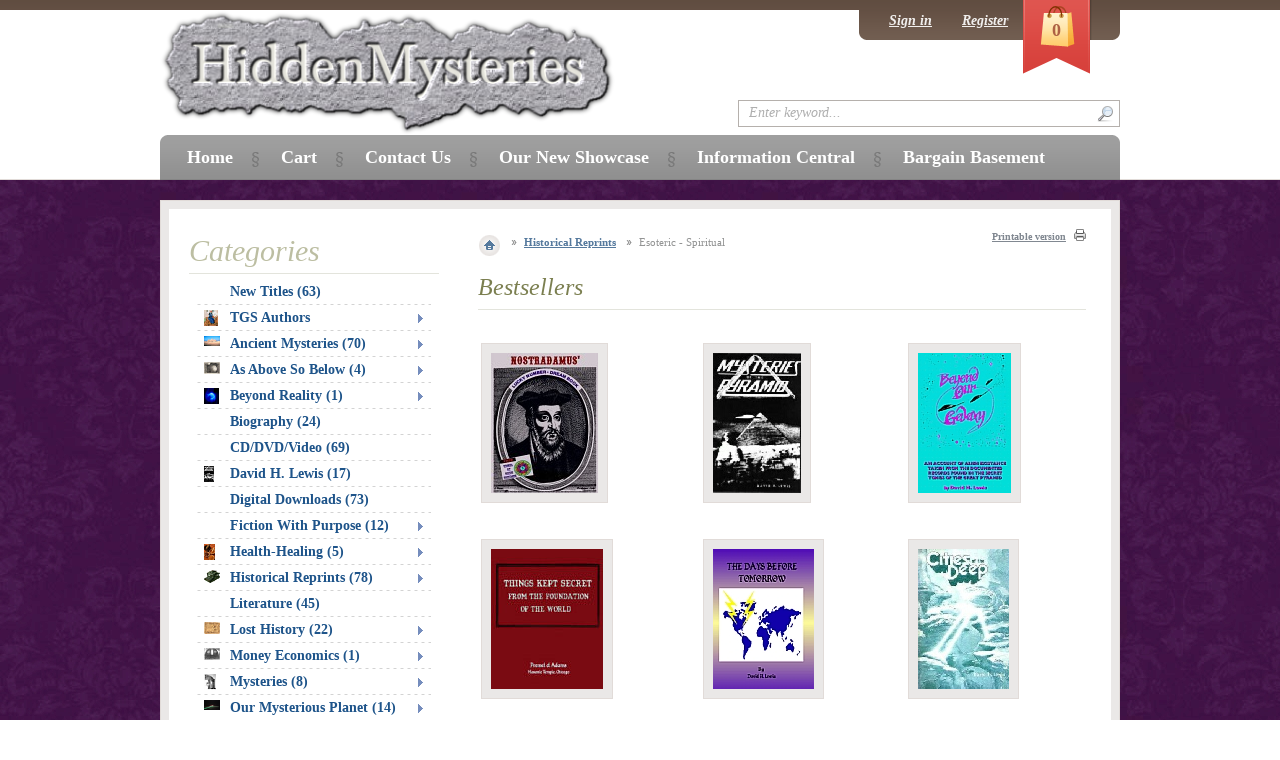

--- FILE ---
content_type: text/html; charset=UTF-8
request_url: http://www.hiddenmysteries.com/xcart/Esoteric-Spiritual.html?page=10&sort_direction=1
body_size: 173291
content:
<?xml version="1.0" encoding="UTF-8"?>
<!DOCTYPE html PUBLIC "-//W3C//DTD XHTML 1.0 Transitional//EN" "http://www.w3.org/TR/xhtml1/DTD/xhtml1-transitional.dtd">

<html xmlns="http://www.w3.org/1999/xhtml" xmlns:g="http://base.google.com/ns/1.0" xmlns:og="http://ogp.me/ns#" xmlns:fb="http://ogp.me/ns/fb#">
<head>
  <title>HiddenMysteries Books</title>
  <meta http-equiv="Content-Type" content="text/html; charset=UTF-8" />
  <meta http-equiv="X-UA-Compatible" content="IE=8" />
  <meta http-equiv="Content-Script-Type" content="text/javascript" />
  <meta http-equiv="Content-Style-Type" content="text/css" />
  <meta http-equiv="Content-Language" content="en" />
  <meta name="description" content="Books and material for historians, conspiracy theorists, researchers, Biblical research, aliens, UFO, mysteries, spirituality, reprints" />
  <meta name="keywords" content="historians, conspiracy theorists, researchers, Biblical research, aliens, UFO, mysteries, spirituality, reprints" />



  


  


  








  













  







   

  







                    
                                
                                
                                
                                
                                
                                
                                
                                
                                
                                
                              
                                
                                
                                            
                                            
                                
                                
                                
                                
                                
                                
                                
                                
                                
                                
                                            
                        

  
  
      
  

<link rel="shortcut icon" type="image/png" href="http://www.hiddenmysteries.com/xcart/favicon.ico" />

  <link rel="canonical" href="http://www.hiddenmysteries.com/xcart/Esoteric-Spiritual.html" />
  <base href="http://www.hiddenmysteries.com/xcart/" />

  

  
      <script type="text/javascript" src="http://apis.google.com/js/plusone.js">
        {lang: 'en'}
    </script>
  
      <script type="text/javascript" id="facebook-jssdk" src="//connect.facebook.net/en_US/all.js"></script>
        
  
  

      
    
    
    
    

  


<link rel="stylesheet" type="text/css" href="http://www.hiddenmysteries.com/xcart/var/cache/_c247bea23289812a008b8a027c56637a.css" />
<script type="text/javascript" src="http://www.hiddenmysteries.com/xcart/var/cache/_cf6ad10434eed742e39310272e2f7b5a.js"></script></head>
<body class="fancycat-page-skin-icons fancycat-page-subskin-e ">
<div id="page-container">
  <div id="page-container2">
    <div id="content-container">
      <div id="content-container2">

                  <div id="fb-root"></div>
        
        <div id="center">
<div id="center-main">
    <!-- central space -->

    
              <table width="100%" cellpadding="0" cellspacing="0">
<tr>
  <td valign="top" align="left">
  <div id="location">
                        <a href="home.php" class="bread-crumb first-bread-crumb">&nbsp;</a>
                          <span></span>
                                <a href="http://www.hiddenmysteries.com/xcart/Historical-Reprints.html" class="bread-crumb">Historical Reprints</a>
                          <span></span>
                                <font class="bread-crumb last-bread-crumb">Esoteric - Spiritual</font>
                        </div>
  </td>
  <td width="130" valign="top" align="right">
    <div class="printable-bar">
    <a href="http://www.hiddenmysteries.com/xcart/Esoteric-Spiritual.html?printable=Y&amp;page=10&amp;sort_direction=1">Printable version</a>
  </div>
  </td>
</tr>
</table>
      
                            
      
                
      
      
      
        
    <div class="dialog">
      <div class="title">
      <h2>Bestsellers</h2>
          </div>
    <div class="content">
    


  <table cellspacing="3" class="products products-table simple-products-table width-100" summary="Products list">

    
      <tr class="first">

                  
            <td class="highlight first product-cell">
              <div class="image">
                <div class="image-wrapper">
		<div class="imgborder" style="width: 107px;" >
                <a href="http://www.hiddenmysteries.com/xcart/Nostradamus-Lucky-Number-and-Dream-Book.html" id="img_17326" rel="#img_17326_tooltip"><img src="http://www.hiddenmysteries.com/xcart/images/T/1528.jpg" width="107" height="140" alt="Nostradamus&#039; Lucky Number &amp; Dream Book" /></a>
		</div>
                </div>
              </div>

                        
<span id="img_17326_tooltip" style="display:none;">
  		<b>Nostradamus&#039; Lucky Number &amp; Dream Book</b><br />
		<br />
                                                                      <span class="price-value"><span class="currency">$17.95</span></span>
                                                            
</span>

            </td>

                            
            <td class="product-cell">
              <div class="image">
                <div class="image-wrapper">
		<div class="imgborder" style="width: 88px;" >
                <a href="http://www.hiddenmysteries.com/xcart/Mysteries-of-the-Pyramid.html" id="img_18012" rel="#img_18012_tooltip"><img src="http://www.hiddenmysteries.com/xcart/images/T/1a.jpg" width="88" height="140" alt="Mysteries of the Pyramid" /></a>
		</div>
                </div>
              </div>

                        
<span id="img_18012_tooltip" style="display:none;">
  		<b>Mysteries of the Pyramid</b><br />
		<br />
                                                                      <span class="price-value"><span class="currency">$18.95</span></span>
                                                            
</span>

            </td>

                            
            <td class="highlight last product-cell">
              <div class="image">
                <div class="image-wrapper">
		<div class="imgborder" style="width: 93px;" >
                <a href="http://www.hiddenmysteries.com/xcart/Beyond-Our-Galaxy.html" id="img_18014" rel="#img_18014_tooltip"><img src="http://www.hiddenmysteries.com/xcart/images/T/2.jpg" width="93" height="140" alt="Beyond Our Galaxy" /></a>
		</div>
                </div>
              </div>

                        
<span id="img_18014_tooltip" style="display:none;">
  		<b>Beyond Our Galaxy</b><br />
		<br />
                                                                      <span class="price-value"><span class="currency">$18.95</span></span>
                                                            
</span>

            </td>

                  
      </tr>

              <tr class="separator">
          <td colspan="1">&nbsp;</td>
        </tr>
      
    
      <tr class="highlight last">

                  
            <td class="highlight first product-cell">
              <div class="image">
                <div class="image-wrapper">
		<div class="imgborder" style="width: 112px;" >
                <a href="http://www.hiddenmysteries.com/xcart/Things-Kept-Secret-from-the-Foundation-of-the-World.html" id="img_19516" rel="#img_19516_tooltip"><img src="http://www.hiddenmysteries.com/xcart/images/T/2489.jpg" width="112" height="140" alt="Things Kept Secret from the Foundation of the World" /></a>
		</div>
                </div>
              </div>

                        
<span id="img_19516_tooltip" style="display:none;">
  		<b>Things Kept Secret from the Foundation of the World</b><br />
		<br />
                                                                      <span class="price-value"><span class="currency">$9.95</span></span>
                                                            
</span>

            </td>

                            
            <td class="product-cell">
              <div class="image">
                <div class="image-wrapper">
		<div class="imgborder" style="width: 101px;" >
                <a href="http://www.hiddenmysteries.com/xcart/Days-Before-Tommorrow.html" id="img_18020" rel="#img_18020_tooltip"><img src="http://www.hiddenmysteries.com/xcart/images/T/5.jpg" width="101" height="140" alt="Days Before Tommorrow" /></a>
		</div>
                </div>
              </div>

                        
<span id="img_18020_tooltip" style="display:none;">
  		<b>Days Before Tommorrow</b><br />
		<br />
                                                                      <span class="price-value"><span class="currency">$18.95</span></span>
                                                            
</span>

            </td>

                            
            <td class="highlight last product-cell">
              <div class="image">
                <div class="image-wrapper">
		<div class="imgborder" style="width: 91px;" >
                <a href="http://www.hiddenmysteries.com/xcart/Cities-of-the-Deep.html" id="img_18024" rel="#img_18024_tooltip"><img src="http://www.hiddenmysteries.com/xcart/images/T/114.jpg" width="91" height="140" alt="Cities of the Deep" /></a>
		</div>
                </div>
              </div>

                        
<span id="img_18024_tooltip" style="display:none;">
  		<b>Cities of the Deep</b><br />
		<br />
                                                                      <span class="price-value"><span class="currency">$18.95</span></span>
                                                            
</span>

            </td>

                  
      </tr>

      
    
  </table>


  </div>
</div>


  
<h1>Esoteric - Spiritual</h1>


  
  



    <div class="dialog products-dialog dialog-category-products-list list-dialog">
      <div class="title">
      <h2>Products</h2>
              <div class="sort-box">
                      
  
        
  <div class="search-sort-bar no-print">
  
    <strong class="search-sort-title">Sort by:</strong>

    
      <span class="search-sort-cell">
                  <a href="http://www.hiddenmysteries.com/xcart/Esoteric-Spiritual.html?page=10&amp;sort=productcode&amp;sort_direction=1" title="Sort by: Catalog #" class="search-sort-link">Catalog #</a>
              </span>

    
      <span class="search-sort-cell">
                  <a href="http://www.hiddenmysteries.com/xcart/Esoteric-Spiritual.html?page=10&amp;sort=title&amp;sort_direction=1" title="Sort by: Product" class="search-sort-link">Product</a>
              </span>

    
      <span class="search-sort-cell">
                  <a href="http://www.hiddenmysteries.com/xcart/Esoteric-Spiritual.html?page=10&amp;sort=price&amp;sort_direction=1" title="Sort by: Price" class="search-sort-link">Price</a>
              </span>

    
      <span class="search-sort-cell">
                  <a href="http://www.hiddenmysteries.com/xcart/Esoteric-Spiritual.html?page=10" title="Sort by: Default" class="search-sort-link down-direction">Default</a>
              </span>

    
  
  </div>

                  </div>
          </div>
    <div class="content">
    <ul class="simple-list-left width-100">
<li class="item-left">

  <div class="nav-pages">
    <!-- max_pages: 15 -->
    <span class="nav-pages-title">Result pages:</span>

    <a class="left-arrow right-delimiter" href="http://www.hiddenmysteries.com/xcart/Esoteric-Spiritual.html?sort_direction=1&amp;page=9"><img src="/xcart/skin/common_files/images/spacer.gif" alt="Previous page" /></a><a class="nav-page right-delimiter" href="http://www.hiddenmysteries.com/xcart/Esoteric-Spiritual.html?sort_direction=1" title="Page #1">1</a><span class="nav-dots right-delimiter">...</span><a class="nav-page right-delimiter" href="http://www.hiddenmysteries.com/xcart/Esoteric-Spiritual.html?sort_direction=1&amp;page=3" title="Page #3">3</a><a class="nav-page right-delimiter" href="http://www.hiddenmysteries.com/xcart/Esoteric-Spiritual.html?sort_direction=1&amp;page=4" title="Page #4">4</a><a class="nav-page right-delimiter" href="http://www.hiddenmysteries.com/xcart/Esoteric-Spiritual.html?sort_direction=1&amp;page=5" title="Page #5">5</a><a class="nav-page right-delimiter" href="http://www.hiddenmysteries.com/xcart/Esoteric-Spiritual.html?sort_direction=1&amp;page=6" title="Page #6">6</a><a class="nav-page right-delimiter" href="http://www.hiddenmysteries.com/xcart/Esoteric-Spiritual.html?sort_direction=1&amp;page=7" title="Page #7">7</a><a class="nav-page right-delimiter" href="http://www.hiddenmysteries.com/xcart/Esoteric-Spiritual.html?sort_direction=1&amp;page=8" title="Page #8">8</a><a class="nav-page right-delimiter" href="http://www.hiddenmysteries.com/xcart/Esoteric-Spiritual.html?sort_direction=1&amp;page=9" title="Page #9">9</a><span class="current-page right-delimiter" title="Current page: #10">10</span><a class="nav-page right-delimiter" href="http://www.hiddenmysteries.com/xcart/Esoteric-Spiritual.html?sort_direction=1&amp;page=11" title="Page #11">11</a><a class="nav-page right-delimiter" href="http://www.hiddenmysteries.com/xcart/Esoteric-Spiritual.html?sort_direction=1&amp;page=12" title="Page #12">12</a><a class="nav-page right-delimiter" href="http://www.hiddenmysteries.com/xcart/Esoteric-Spiritual.html?sort_direction=1&amp;page=13" title="Page #13">13</a><a class="nav-page right-delimiter" href="http://www.hiddenmysteries.com/xcart/Esoteric-Spiritual.html?sort_direction=1&amp;page=14" title="Page #14">14</a><a class="nav-page right-delimiter" href="http://www.hiddenmysteries.com/xcart/Esoteric-Spiritual.html?sort_direction=1&amp;page=15" title="Page #15">15</a><a class="nav-page right-delimiter" href="http://www.hiddenmysteries.com/xcart/Esoteric-Spiritual.html?sort_direction=1&amp;page=16" title="Page #16">16</a><a class="nav-page right-delimiter" href="http://www.hiddenmysteries.com/xcart/Esoteric-Spiritual.html?sort_direction=1&amp;page=17" title="Page #17">17</a><span class="nav-dots right-delimiter">...</span><a class="nav-page right-delimiter" href="http://www.hiddenmysteries.com/xcart/Esoteric-Spiritual.html?sort_direction=1&amp;page=32" title="Page #32">32</a><a class="right-arrow" href="http://www.hiddenmysteries.com/xcart/Esoteric-Spiritual.html?sort_direction=1&amp;page=11"><img src="/xcart/skin/common_files/images/spacer.gif" alt="Next page" /></a>

  </div>
</li>
<li class="item-right">
<span class="per-page-selector"><select onchange="javascript:window.location='http://www.hiddenmysteries.com/xcart/Esoteric-Spiritual.html?sort_direction=1&amp;objects_per_page=' + this.value;"><option value="" selected="selected"></option><option value="5">5</option><option value="10">10</option><option value="15" selected="selected">15</option><option value="20">20</option><option value="25">25</option><option value="30">30</option><option value="35">35</option><option value="40">40</option><option value="45">45</option><option value="50">50</option></select>&nbsp;per page</span></li>
</ul>
<div class="clearing"></div>
          



  
  
  
  
    <div class="products products-list">
  
<script type="text/javascript">
//<![CDATA[
products_data[19531] = {};
//]]>
</script>

                    
    <div class="highlight first item">

      <div class="image" style="width: 125px;">
                <a href="http://www.hiddenmysteries.com/xcart/Forging-of-Passion-Into-Power-The.html"><img src="http://www.hiddenmysteries.com/xcart/images/T/2506.jpg" width="92" height="140" alt="Forging of Passion Into Power, The" /></a>
        
                <a href="http://www.hiddenmysteries.com/xcart/Forging-of-Passion-Into-Power-The.html" class="see-details">See details</a>

                          
      </div>
      <div class="details" style="margin-left: 125px;">

        <a href="http://www.hiddenmysteries.com/xcart/Forging-of-Passion-Into-Power-The.html" class="product-title">Forging of Passion Into Power, The</a>

        
        
                  <div class="sku">Catalog #: <span class="sku-value">SKU2506</span></div>
        
        <div class="descr"><p align=justify>Passion is the motivator for change, the motivator of invention, the motivator of love.  Ms. Boole takes a logical look at passion and how we should perhaps direct its influence for the betterment of all mankind.</p></div>

        
	<div class="bottom-line"></div>

        
          
            
              <div class="price-row">
                <span class="price-value"><span class="currency">$14.95</span></span>
                <span class="market-price"></span>
              </div>

              
                              <div class="taxes">
                  
  
    
  
                </div>
              
            
            
          
                                    <div class="buy-now">

<script type="text/javascript">
//<![CDATA[
products_data[19531].quantity = 5;
products_data[19531].min_quantity = 1;
//]]>
</script>

    
    <form name="orderform_19531_1248921019_" method="post" action="cart.php" onsubmit="javascript: return check_quantity(19531, '') &amp;&amp; !ajax.widgets.add2cart(this);">
      <input type="hidden" name="mode" value="add" />
      <input type="hidden" name="productid" value="19531" />
      <input type="hidden" name="cat" value="453" />
      <input type="hidden" name="page" value="10" />
      <input type="hidden" name="is_featured_product" value="" />

      
  
  
    
      
        <div class="quantity">
          <span class="quantity-title">Quantity</span>

                      
            
             <select name="amount">
                                <option value="1">1</option>
                                <option value="2">2</option>
                                <option value="3">3</option>
                                <option value="4">4</option>
                                <option value="5">5</option>
                                <option value="6">6</option>
                                <option value="7">7</option>
                                <option value="8">8</option>
                                <option value="9">9</option>
                                <option value="10">10</option>
                                <option value="11">11</option>
                                <option value="12">12</option>
                                <option value="13">13</option>
                                <option value="14">14</option>
                                <option value="15">15</option>
                                <option value="16">16</option>
                                <option value="17">17</option>
                                <option value="18">18</option>
                                <option value="19">19</option>
                                <option value="20">20</option>
                                <option value="21">21</option>
                                <option value="22">22</option>
                                <option value="23">23</option>
                                <option value="24">24</option>
                                <option value="25">25</option>
                                <option value="26">26</option>
                                <option value="27">27</option>
                                <option value="28">28</option>
                                <option value="29">29</option>
                                <option value="30">30</option>
                                <option value="31">31</option>
                                <option value="32">32</option>
                                <option value="33">33</option>
                                <option value="34">34</option>
                                <option value="35">35</option>
                                <option value="36">36</option>
                                <option value="37">37</option>
                                <option value="38">38</option>
                                <option value="39">39</option>
                                <option value="40">40</option>
                                <option value="41">41</option>
                                <option value="42">42</option>
                                <option value="43">43</option>
                                <option value="44">44</option>
                                <option value="45">45</option>
                                <option value="46">46</option>
                                <option value="47">47</option>
                                <option value="48">48</option>
                                <option value="49">49</option>
                                <option value="50">50</option>
                            </select>

            
          
        </div>

      
    
    
      
        <div class="buttons-row">
          
  
    


  <button class="button main-button add-to-cart-button" type="submit" title="Buy Now">
  <span class="button-right"><span class="button-left">Buy Now</span></span>
  </button>

                      <div class="button-separator"></div>
            
    
                  
  

  <button class="button" type="button" title="Add to wish list" onclick="javascript: submitForm(document.orderform_19531_1248921019_, 'add2wl'); return false;">
  <span class="button-right"><span class="button-left">Add to wish list</span></span>
  </button>

                  </div>
        <div class="clearing"></div>

      
    
    
  
      </form>
  
    <div class="list-soc-buttons">
    
  </div>
  
</div>
                      
        
      </div>

      <div class="clearing"></div>
    </div>

  
<script type="text/javascript">
//<![CDATA[
products_data[17630] = {};
//]]>
</script>

                    
    <div class="item">

      <div class="image" style="width: 125px;">
                <a href="http://www.hiddenmysteries.com/xcart/Foundations-of-Personality.html"><img src="http://www.hiddenmysteries.com/xcart/images/T/item1298.jpg" width="91" height="140" alt="Foundations of Personality" /></a>
        
                <a href="http://www.hiddenmysteries.com/xcart/Foundations-of-Personality.html" class="see-details">See details</a>

                          
      </div>
      <div class="details" style="margin-left: 125px;">

        <a href="http://www.hiddenmysteries.com/xcart/Foundations-of-Personality.html" class="product-title">Foundations of Personality</a>

        
        
                  <div class="sku">Catalog #: <span class="sku-value">SKU1298</span></div>
        
        <div class="descr"><p align=justify>Man's interest in character is founded on an intensely practical need. In whatsoever relationship we deal with our fellows, we base our intercourse largely on our understanding of their characters. The trader asks concerning his customer, "Is he honest?" and the teacher asks about the pupil, "Is he earnest?" The friend bases his friendship on his good opinion of his friend; the foe seeks to know the weak points in the hated one's make-up; and the maiden yearning for her lover whispers to, herself, "Is he true?" Upon our success in reading the character of others, upon our understanding of ourselves hangs a good deal of our life's success or failure.</p></div>

        
	<div class="bottom-line"></div>

        
          
            
              <div class="price-row">
                <span class="price-value"><span class="currency">$18.95</span></span>
                <span class="market-price"></span>
              </div>

              
                              <div class="taxes">
                  
  
    
  
                </div>
              
            
            
          
                                    <div class="buy-now">

<script type="text/javascript">
//<![CDATA[
products_data[17630].quantity = 5;
products_data[17630].min_quantity = 1;
//]]>
</script>

    
    <form name="orderform_17630_1185849663_" method="post" action="cart.php" onsubmit="javascript: return check_quantity(17630, '') &amp;&amp; !ajax.widgets.add2cart(this);">
      <input type="hidden" name="mode" value="add" />
      <input type="hidden" name="productid" value="17630" />
      <input type="hidden" name="cat" value="453" />
      <input type="hidden" name="page" value="10" />
      <input type="hidden" name="is_featured_product" value="" />

      
  
  
    
      
        <div class="quantity">
          <span class="quantity-title">Quantity</span>

                      
            
             <select name="amount">
                                <option value="1">1</option>
                                <option value="2">2</option>
                                <option value="3">3</option>
                                <option value="4">4</option>
                                <option value="5">5</option>
                                <option value="6">6</option>
                                <option value="7">7</option>
                                <option value="8">8</option>
                                <option value="9">9</option>
                                <option value="10">10</option>
                                <option value="11">11</option>
                                <option value="12">12</option>
                                <option value="13">13</option>
                                <option value="14">14</option>
                                <option value="15">15</option>
                                <option value="16">16</option>
                                <option value="17">17</option>
                                <option value="18">18</option>
                                <option value="19">19</option>
                                <option value="20">20</option>
                                <option value="21">21</option>
                                <option value="22">22</option>
                                <option value="23">23</option>
                                <option value="24">24</option>
                                <option value="25">25</option>
                                <option value="26">26</option>
                                <option value="27">27</option>
                                <option value="28">28</option>
                                <option value="29">29</option>
                                <option value="30">30</option>
                                <option value="31">31</option>
                                <option value="32">32</option>
                                <option value="33">33</option>
                                <option value="34">34</option>
                                <option value="35">35</option>
                                <option value="36">36</option>
                                <option value="37">37</option>
                                <option value="38">38</option>
                                <option value="39">39</option>
                                <option value="40">40</option>
                                <option value="41">41</option>
                                <option value="42">42</option>
                                <option value="43">43</option>
                                <option value="44">44</option>
                                <option value="45">45</option>
                                <option value="46">46</option>
                                <option value="47">47</option>
                                <option value="48">48</option>
                                <option value="49">49</option>
                                <option value="50">50</option>
                            </select>

            
          
        </div>

      
    
    
      
        <div class="buttons-row">
          
  
    


  <button class="button main-button add-to-cart-button" type="submit" title="Buy Now">
  <span class="button-right"><span class="button-left">Buy Now</span></span>
  </button>

                      <div class="button-separator"></div>
            
    
                  
  

  <button class="button" type="button" title="Add to wish list" onclick="javascript: submitForm(document.orderform_17630_1185849663_, 'add2wl'); return false;">
  <span class="button-right"><span class="button-left">Add to wish list</span></span>
  </button>

                  </div>
        <div class="clearing"></div>

      
    
    
  
      </form>
  
    <div class="list-soc-buttons">
    
  </div>
  
</div>
                      
        
      </div>

      <div class="clearing"></div>
    </div>

  
<script type="text/javascript">
//<![CDATA[
products_data[18405] = {};
//]]>
</script>

                    
    <div class="highlight item">

      <div class="image" style="width: 125px;">
                <a href="http://www.hiddenmysteries.com/xcart/Fountain-of-Life-The-Fons-Vitae.html"><img src="http://www.hiddenmysteries.com/xcart/images/T/item1635.jpg" width="94" height="140" alt="Fountain of Life, The : Fons Vitae" /></a>
        
                <a href="http://www.hiddenmysteries.com/xcart/Fountain-of-Life-The-Fons-Vitae.html" class="see-details">See details</a>

                          
      </div>
      <div class="details" style="margin-left: 125px;">

        <a href="http://www.hiddenmysteries.com/xcart/Fountain-of-Life-The-Fons-Vitae.html" class="product-title">Fountain of Life, The : Fons Vitae</a>

        
        
                  <div class="sku">Catalog #: <span class="sku-value">SKU1635</span></div>
        
        <div class="descr"><p align=justify>Fons Vitae is the first part of wisdom or more accurately the first foundation and root of wisdom, he elaborates the steps to be followed from a knowledge of matter and form through the knowledge of will to the science of the First Essence. </p></div>

        
	<div class="bottom-line"></div>

        
          
            
              <div class="price-row">
                <span class="price-value"><span class="currency">$17.95</span></span>
                <span class="market-price"></span>
              </div>

              
                              <div class="taxes">
                  
  
    
  
                </div>
              
            
            
          
                                    <div class="buy-now">

<script type="text/javascript">
//<![CDATA[
products_data[18405].quantity = 5;
products_data[18405].min_quantity = 1;
//]]>
</script>

    
    <form name="orderform_18405_1192159331_" method="post" action="cart.php" onsubmit="javascript: return check_quantity(18405, '') &amp;&amp; !ajax.widgets.add2cart(this);">
      <input type="hidden" name="mode" value="add" />
      <input type="hidden" name="productid" value="18405" />
      <input type="hidden" name="cat" value="453" />
      <input type="hidden" name="page" value="10" />
      <input type="hidden" name="is_featured_product" value="" />

      
  
  
    
      
        <div class="quantity">
          <span class="quantity-title">Quantity</span>

                      
            
             <select name="amount">
                                <option value="1">1</option>
                                <option value="2">2</option>
                                <option value="3">3</option>
                                <option value="4">4</option>
                                <option value="5">5</option>
                                <option value="6">6</option>
                                <option value="7">7</option>
                                <option value="8">8</option>
                                <option value="9">9</option>
                                <option value="10">10</option>
                                <option value="11">11</option>
                                <option value="12">12</option>
                                <option value="13">13</option>
                                <option value="14">14</option>
                                <option value="15">15</option>
                                <option value="16">16</option>
                                <option value="17">17</option>
                                <option value="18">18</option>
                                <option value="19">19</option>
                                <option value="20">20</option>
                                <option value="21">21</option>
                                <option value="22">22</option>
                                <option value="23">23</option>
                                <option value="24">24</option>
                                <option value="25">25</option>
                                <option value="26">26</option>
                                <option value="27">27</option>
                                <option value="28">28</option>
                                <option value="29">29</option>
                                <option value="30">30</option>
                                <option value="31">31</option>
                                <option value="32">32</option>
                                <option value="33">33</option>
                                <option value="34">34</option>
                                <option value="35">35</option>
                                <option value="36">36</option>
                                <option value="37">37</option>
                                <option value="38">38</option>
                                <option value="39">39</option>
                                <option value="40">40</option>
                                <option value="41">41</option>
                                <option value="42">42</option>
                                <option value="43">43</option>
                                <option value="44">44</option>
                                <option value="45">45</option>
                                <option value="46">46</option>
                                <option value="47">47</option>
                                <option value="48">48</option>
                                <option value="49">49</option>
                                <option value="50">50</option>
                            </select>

            
          
        </div>

      
    
    
      
        <div class="buttons-row">
          
  
    


  <button class="button main-button add-to-cart-button" type="submit" title="Buy Now">
  <span class="button-right"><span class="button-left">Buy Now</span></span>
  </button>

                      <div class="button-separator"></div>
            
    
                  
  

  <button class="button" type="button" title="Add to wish list" onclick="javascript: submitForm(document.orderform_18405_1192159331_, 'add2wl'); return false;">
  <span class="button-right"><span class="button-left">Add to wish list</span></span>
  </button>

                  </div>
        <div class="clearing"></div>

      
    
    
  
      </form>
  
    <div class="list-soc-buttons">
    
  </div>
  
</div>
                      
        
      </div>

      <div class="clearing"></div>
    </div>

  
<script type="text/javascript">
//<![CDATA[
products_data[17438] = {};
//]]>
</script>

                    
    <div class="item">

      <div class="image" style="width: 125px;">
                <a href="http://www.hiddenmysteries.com/xcart/Four-Epochs-of-Woman-s-Life.html"><img src="http://www.hiddenmysteries.com/xcart/images/T/item1303.jpg" width="92" height="140" alt="Four Epochs of Woman&#039;s Life" /></a>
        
                <a href="http://www.hiddenmysteries.com/xcart/Four-Epochs-of-Woman-s-Life.html" class="see-details">See details</a>

                          
      </div>
      <div class="details" style="margin-left: 125px;">

        <a href="http://www.hiddenmysteries.com/xcart/Four-Epochs-of-Woman-s-Life.html" class="product-title">Four Epochs of Woman's Life</a>

        
        
                  <div class="sku">Catalog #: <span class="sku-value">SKU1303</span></div>
        
        <div class="descr"><p align=justify>IT has been well said that the bulwarks of a nation are the mothers. Any contribution to the physical, and hence the mental, perfection of woman should be welcomed alike by her own sex, by the thoughtful citizen, by the political economist, and by the hygienist. Observation of the truths, expressed in a modest, pleasing, and conclusive manner, in the essay of Dr. Galbraith contribute to this end. These truths should be known by every woman, and I gladly commend the essay to their thoughtful consideration.</p></div>

        
	<div class="bottom-line"></div>

        
          
            
              <div class="price-row">
                <span class="price-value"><span class="currency">$16.95</span></span>
                <span class="market-price"></span>
              </div>

              
                              <div class="taxes">
                  
  
    
  
                </div>
              
            
            
          
                                    <div class="buy-now">

<script type="text/javascript">
//<![CDATA[
products_data[17438].quantity = 5;
products_data[17438].min_quantity = 1;
//]]>
</script>

    
    <form name="orderform_17438_1185646998_" method="post" action="cart.php" onsubmit="javascript: return check_quantity(17438, '') &amp;&amp; !ajax.widgets.add2cart(this);">
      <input type="hidden" name="mode" value="add" />
      <input type="hidden" name="productid" value="17438" />
      <input type="hidden" name="cat" value="453" />
      <input type="hidden" name="page" value="10" />
      <input type="hidden" name="is_featured_product" value="" />

      
  
  
    
      
        <div class="quantity">
          <span class="quantity-title">Quantity</span>

                      
            
             <select name="amount">
                                <option value="1">1</option>
                                <option value="2">2</option>
                                <option value="3">3</option>
                                <option value="4">4</option>
                                <option value="5">5</option>
                                <option value="6">6</option>
                                <option value="7">7</option>
                                <option value="8">8</option>
                                <option value="9">9</option>
                                <option value="10">10</option>
                                <option value="11">11</option>
                                <option value="12">12</option>
                                <option value="13">13</option>
                                <option value="14">14</option>
                                <option value="15">15</option>
                                <option value="16">16</option>
                                <option value="17">17</option>
                                <option value="18">18</option>
                                <option value="19">19</option>
                                <option value="20">20</option>
                                <option value="21">21</option>
                                <option value="22">22</option>
                                <option value="23">23</option>
                                <option value="24">24</option>
                                <option value="25">25</option>
                                <option value="26">26</option>
                                <option value="27">27</option>
                                <option value="28">28</option>
                                <option value="29">29</option>
                                <option value="30">30</option>
                                <option value="31">31</option>
                                <option value="32">32</option>
                                <option value="33">33</option>
                                <option value="34">34</option>
                                <option value="35">35</option>
                                <option value="36">36</option>
                                <option value="37">37</option>
                                <option value="38">38</option>
                                <option value="39">39</option>
                                <option value="40">40</option>
                                <option value="41">41</option>
                                <option value="42">42</option>
                                <option value="43">43</option>
                                <option value="44">44</option>
                                <option value="45">45</option>
                                <option value="46">46</option>
                                <option value="47">47</option>
                                <option value="48">48</option>
                                <option value="49">49</option>
                                <option value="50">50</option>
                            </select>

            
          
        </div>

      
    
    
      
        <div class="buttons-row">
          
  
    


  <button class="button main-button add-to-cart-button" type="submit" title="Buy Now">
  <span class="button-right"><span class="button-left">Buy Now</span></span>
  </button>

                      <div class="button-separator"></div>
            
    
                  
  

  <button class="button" type="button" title="Add to wish list" onclick="javascript: submitForm(document.orderform_17438_1185646998_, 'add2wl'); return false;">
  <span class="button-right"><span class="button-left">Add to wish list</span></span>
  </button>

                  </div>
        <div class="clearing"></div>

      
    
    
  
      </form>
  
    <div class="list-soc-buttons">
    
  </div>
  
</div>
                      
        
      </div>

      <div class="clearing"></div>
    </div>

  
<script type="text/javascript">
//<![CDATA[
products_data[18208] = {};
//]]>
</script>

                    
    <div class="highlight item">

      <div class="image" style="width: 125px;">
                <a href="http://www.hiddenmysteries.com/xcart/Fragments-of-a-Faith-Forgotten.html"><img src="http://www.hiddenmysteries.com/xcart/images/T/item216.jpg" width="107" height="140" alt="Fragments of a Faith Forgotten" /></a>
        
                <a href="http://www.hiddenmysteries.com/xcart/Fragments-of-a-Faith-Forgotten.html" class="see-details">See details</a>

                          
      </div>
      <div class="details" style="margin-left: 125px;">

        <a href="http://www.hiddenmysteries.com/xcart/Fragments-of-a-Faith-Forgotten.html" class="product-title">Fragments of a Faith Forgotten</a>

        
        
                  <div class="sku">Catalog #: <span class="sku-value">SKU0216</span></div>
        
        <div class="descr"><p align=justify>The Christ had preached a universal doctrine, a new revelation of the Good God, the Father over all. They who tried to graft this on to Judaism, the imperfect creed of one small nation, were in grievous error, and had totally misunderstood the teaching of the Christ. The Christ was not the Messiah promised to the Jews. That Messiah was to be an earthly king, was intended for the Jews alone, and had not yet come.</p></div>

        
	<div class="bottom-line"></div>

        
          
            
              <div class="price-row">
                <span class="price-value"><span class="currency">$37.95</span></span>
                <span class="market-price"></span>
              </div>

              
                              <div class="taxes">
                  
  
    
  
                </div>
              
            
            
          
                                    <div class="buy-now">

<script type="text/javascript">
//<![CDATA[
products_data[18208].quantity = 5;
products_data[18208].min_quantity = 1;
//]]>
</script>

    
    <form name="orderform_18208_1189705633_" method="post" action="cart.php" onsubmit="javascript: return check_quantity(18208, '') &amp;&amp; !ajax.widgets.add2cart(this);">
      <input type="hidden" name="mode" value="add" />
      <input type="hidden" name="productid" value="18208" />
      <input type="hidden" name="cat" value="453" />
      <input type="hidden" name="page" value="10" />
      <input type="hidden" name="is_featured_product" value="" />

      
  
  
    
      
        <div class="quantity">
          <span class="quantity-title">Quantity</span>

                      
            
             <select name="amount">
                                <option value="1">1</option>
                                <option value="2">2</option>
                                <option value="3">3</option>
                                <option value="4">4</option>
                                <option value="5">5</option>
                                <option value="6">6</option>
                                <option value="7">7</option>
                                <option value="8">8</option>
                                <option value="9">9</option>
                                <option value="10">10</option>
                                <option value="11">11</option>
                                <option value="12">12</option>
                                <option value="13">13</option>
                                <option value="14">14</option>
                                <option value="15">15</option>
                                <option value="16">16</option>
                                <option value="17">17</option>
                                <option value="18">18</option>
                                <option value="19">19</option>
                                <option value="20">20</option>
                                <option value="21">21</option>
                                <option value="22">22</option>
                                <option value="23">23</option>
                                <option value="24">24</option>
                                <option value="25">25</option>
                                <option value="26">26</option>
                                <option value="27">27</option>
                                <option value="28">28</option>
                                <option value="29">29</option>
                                <option value="30">30</option>
                                <option value="31">31</option>
                                <option value="32">32</option>
                                <option value="33">33</option>
                                <option value="34">34</option>
                                <option value="35">35</option>
                                <option value="36">36</option>
                                <option value="37">37</option>
                                <option value="38">38</option>
                                <option value="39">39</option>
                                <option value="40">40</option>
                                <option value="41">41</option>
                                <option value="42">42</option>
                                <option value="43">43</option>
                                <option value="44">44</option>
                                <option value="45">45</option>
                                <option value="46">46</option>
                                <option value="47">47</option>
                                <option value="48">48</option>
                                <option value="49">49</option>
                                <option value="50">50</option>
                            </select>

            
          
        </div>

      
    
    
      
        <div class="buttons-row">
          
  
    


  <button class="button main-button add-to-cart-button" type="submit" title="Buy Now">
  <span class="button-right"><span class="button-left">Buy Now</span></span>
  </button>

                      <div class="button-separator"></div>
            
    
                  
  

  <button class="button" type="button" title="Add to wish list" onclick="javascript: submitForm(document.orderform_18208_1189705633_, 'add2wl'); return false;">
  <span class="button-right"><span class="button-left">Add to wish list</span></span>
  </button>

                  </div>
        <div class="clearing"></div>

      
    
    
  
      </form>
  
    <div class="list-soc-buttons">
    
  </div>
  
</div>
                      
        
      </div>

      <div class="clearing"></div>
    </div>

  
<script type="text/javascript">
//<![CDATA[
products_data[18982] = {};
//]]>
</script>

                    
    <div class="item">

      <div class="image" style="width: 125px;">
                <a href="http://www.hiddenmysteries.com/xcart/Francis-Bacon-and-His-Secret-Society.html"><img src="http://www.hiddenmysteries.com/xcart/images/T/1923.jpg" width="103" height="140" alt="Francis Bacon and His Secret Society" /></a>
        
                <a href="http://www.hiddenmysteries.com/xcart/Francis-Bacon-and-His-Secret-Society.html" class="see-details">See details</a>

                          
      </div>
      <div class="details" style="margin-left: 125px;">

        <a href="http://www.hiddenmysteries.com/xcart/Francis-Bacon-and-His-Secret-Society.html" class="product-title">Francis Bacon and His Secret Society</a>

        
        
                  <div class="sku">Catalog #: <span class="sku-value">SKU1923</span></div>
        
        <div class="descr"><p align=justify>A thorough investigation into Francis Bacon's ciphers and secrets.  This is a large print, facsimile edition of an original publication.</p></div>

        
	<div class="bottom-line"></div>

        
          
            
              <div class="price-row">
                <span class="price-value"><span class="currency">$25.95</span></span>
                <span class="market-price"></span>
              </div>

              
                              <div class="taxes">
                  
  
    
  
                </div>
              
            
            
          
                                    <div class="buy-now">

<script type="text/javascript">
//<![CDATA[
products_data[18982].quantity = 5;
products_data[18982].min_quantity = 1;
//]]>
</script>

    
    <form name="orderform_18982_1213068382_" method="post" action="cart.php" onsubmit="javascript: return check_quantity(18982, '') &amp;&amp; !ajax.widgets.add2cart(this);">
      <input type="hidden" name="mode" value="add" />
      <input type="hidden" name="productid" value="18982" />
      <input type="hidden" name="cat" value="453" />
      <input type="hidden" name="page" value="10" />
      <input type="hidden" name="is_featured_product" value="" />

      
  
  
    
      
        <div class="quantity">
          <span class="quantity-title">Quantity</span>

                      
            
             <select name="amount">
                                <option value="1">1</option>
                                <option value="2">2</option>
                                <option value="3">3</option>
                                <option value="4">4</option>
                                <option value="5">5</option>
                                <option value="6">6</option>
                                <option value="7">7</option>
                                <option value="8">8</option>
                                <option value="9">9</option>
                                <option value="10">10</option>
                                <option value="11">11</option>
                                <option value="12">12</option>
                                <option value="13">13</option>
                                <option value="14">14</option>
                                <option value="15">15</option>
                                <option value="16">16</option>
                                <option value="17">17</option>
                                <option value="18">18</option>
                                <option value="19">19</option>
                                <option value="20">20</option>
                                <option value="21">21</option>
                                <option value="22">22</option>
                                <option value="23">23</option>
                                <option value="24">24</option>
                                <option value="25">25</option>
                                <option value="26">26</option>
                                <option value="27">27</option>
                                <option value="28">28</option>
                                <option value="29">29</option>
                                <option value="30">30</option>
                                <option value="31">31</option>
                                <option value="32">32</option>
                                <option value="33">33</option>
                                <option value="34">34</option>
                                <option value="35">35</option>
                                <option value="36">36</option>
                                <option value="37">37</option>
                                <option value="38">38</option>
                                <option value="39">39</option>
                                <option value="40">40</option>
                                <option value="41">41</option>
                                <option value="42">42</option>
                                <option value="43">43</option>
                                <option value="44">44</option>
                                <option value="45">45</option>
                                <option value="46">46</option>
                                <option value="47">47</option>
                                <option value="48">48</option>
                                <option value="49">49</option>
                                <option value="50">50</option>
                            </select>

            
          
        </div>

      
    
    
      
        <div class="buttons-row">
          
  
    


  <button class="button main-button add-to-cart-button" type="submit" title="Buy Now">
  <span class="button-right"><span class="button-left">Buy Now</span></span>
  </button>

                      <div class="button-separator"></div>
            
    
                  
  

  <button class="button" type="button" title="Add to wish list" onclick="javascript: submitForm(document.orderform_18982_1213068382_, 'add2wl'); return false;">
  <span class="button-right"><span class="button-left">Add to wish list</span></span>
  </button>

                  </div>
        <div class="clearing"></div>

      
    
    
  
      </form>
  
    <div class="list-soc-buttons">
    
  </div>
  
</div>
                      
        
      </div>

      <div class="clearing"></div>
    </div>

  
<script type="text/javascript">
//<![CDATA[
products_data[17816] = {};
//]]>
</script>

                    
    <div class="highlight item">

      <div class="image" style="width: 125px;">
                <a href="http://www.hiddenmysteries.com/xcart/Freedom-of-Life.html"><img src="http://www.hiddenmysteries.com/xcart/images/T/item1092.jpg" width="82" height="140" alt="Freedom of Life" /></a>
        
                <a href="http://www.hiddenmysteries.com/xcart/Freedom-of-Life.html" class="see-details">See details</a>

                          
      </div>
      <div class="details" style="margin-left: 125px;">

        <a href="http://www.hiddenmysteries.com/xcart/Freedom-of-Life.html" class="product-title">Freedom of Life</a>

        
        
                  <div class="sku">Catalog #: <span class="sku-value">SKU1092</span></div>
        
        <div class="descr"><p align=justify>Four Books Published in One Volume by TGS Publishers!<br />The Freedom of Life - As A Matter of Course - Power Through Repose - Nerves and Common Sense<br />THE aim of this book is to assist towards the removal of nervous irritants, which are not only the cause of much physical disease, but materially interfere with the best possibilities of usefulness and pleasure in everyday life.</p></div>

        
	<div class="bottom-line"></div>

        
          
            
              <div class="price-row">
                <span class="price-value"><span class="currency">$24.95</span></span>
                <span class="market-price"></span>
              </div>

              
                              <div class="taxes">
                  
  
    
  
                </div>
              
            
            
          
                                    <div class="buy-now">

<script type="text/javascript">
//<![CDATA[
products_data[17816].quantity = 5;
products_data[17816].min_quantity = 1;
//]]>
</script>

    
    <form name="orderform_17816_1186432496_" method="post" action="cart.php" onsubmit="javascript: return check_quantity(17816, '') &amp;&amp; !ajax.widgets.add2cart(this);">
      <input type="hidden" name="mode" value="add" />
      <input type="hidden" name="productid" value="17816" />
      <input type="hidden" name="cat" value="453" />
      <input type="hidden" name="page" value="10" />
      <input type="hidden" name="is_featured_product" value="" />

      
  
  
    
      
        <div class="quantity">
          <span class="quantity-title">Quantity</span>

                      
            
             <select name="amount">
                                <option value="1">1</option>
                                <option value="2">2</option>
                                <option value="3">3</option>
                                <option value="4">4</option>
                                <option value="5">5</option>
                                <option value="6">6</option>
                                <option value="7">7</option>
                                <option value="8">8</option>
                                <option value="9">9</option>
                                <option value="10">10</option>
                                <option value="11">11</option>
                                <option value="12">12</option>
                                <option value="13">13</option>
                                <option value="14">14</option>
                                <option value="15">15</option>
                                <option value="16">16</option>
                                <option value="17">17</option>
                                <option value="18">18</option>
                                <option value="19">19</option>
                                <option value="20">20</option>
                                <option value="21">21</option>
                                <option value="22">22</option>
                                <option value="23">23</option>
                                <option value="24">24</option>
                                <option value="25">25</option>
                                <option value="26">26</option>
                                <option value="27">27</option>
                                <option value="28">28</option>
                                <option value="29">29</option>
                                <option value="30">30</option>
                                <option value="31">31</option>
                                <option value="32">32</option>
                                <option value="33">33</option>
                                <option value="34">34</option>
                                <option value="35">35</option>
                                <option value="36">36</option>
                                <option value="37">37</option>
                                <option value="38">38</option>
                                <option value="39">39</option>
                                <option value="40">40</option>
                                <option value="41">41</option>
                                <option value="42">42</option>
                                <option value="43">43</option>
                                <option value="44">44</option>
                                <option value="45">45</option>
                                <option value="46">46</option>
                                <option value="47">47</option>
                                <option value="48">48</option>
                                <option value="49">49</option>
                                <option value="50">50</option>
                            </select>

            
          
        </div>

      
    
    
      
        <div class="buttons-row">
          
  
    


  <button class="button main-button add-to-cart-button" type="submit" title="Buy Now">
  <span class="button-right"><span class="button-left">Buy Now</span></span>
  </button>

                      <div class="button-separator"></div>
            
    
                  
  

  <button class="button" type="button" title="Add to wish list" onclick="javascript: submitForm(document.orderform_17816_1186432496_, 'add2wl'); return false;">
  <span class="button-right"><span class="button-left">Add to wish list</span></span>
  </button>

                  </div>
        <div class="clearing"></div>

      
    
    
  
      </form>
  
    <div class="list-soc-buttons">
    
  </div>
  
</div>
                      
        
      </div>

      <div class="clearing"></div>
    </div>

  
<script type="text/javascript">
//<![CDATA[
products_data[17373] = {};
//]]>
</script>

                    
    <div class="item">

      <div class="image" style="width: 125px;">
                <a href="http://www.hiddenmysteries.com/xcart/Freedom-of-Life-Power-Through-Repose-As-A-Matter-of-Course.html"><img src="http://www.hiddenmysteries.com/xcart/images/T/1439.jpg" width="95" height="140" alt="Freedom of Life : Power Through Repose : As A Matter of Course" /></a>
        
                <a href="http://www.hiddenmysteries.com/xcart/Freedom-of-Life-Power-Through-Repose-As-A-Matter-of-Course.html" class="see-details">See details</a>

                          
      </div>
      <div class="details" style="margin-left: 125px;">

        <a href="http://www.hiddenmysteries.com/xcart/Freedom-of-Life-Power-Through-Repose-As-A-Matter-of-Course.html" class="product-title">Freedom of Life : Power Through Repose : As A Matter of Course</a>

        
        
                  <div class="sku">Catalog #: <span class="sku-value">SKU1439</span></div>
        
        <div class="descr"><p align=justify>NTERIOR freedom rests upon the principle of non-resistance to all the things which seem evil or painful to our natural love of self. But non-resistance alone can accomplish nothing good unless, behind it, there is a strong love for righteousness and truth.</p></div>

        
	<div class="bottom-line"></div>

        
          
            
              <div class="price-row">
                <span class="price-value"><span class="currency">$22.95</span></span>
                <span class="market-price"></span>
              </div>

              
                              <div class="taxes">
                  
  
    
  
                </div>
              
            
            
          
                                    <div class="buy-now">

<script type="text/javascript">
//<![CDATA[
products_data[17373].quantity = 5;
products_data[17373].min_quantity = 1;
//]]>
</script>

    
    <form name="orderform_17373_1185341803_" method="post" action="cart.php" onsubmit="javascript: return check_quantity(17373, '') &amp;&amp; !ajax.widgets.add2cart(this);">
      <input type="hidden" name="mode" value="add" />
      <input type="hidden" name="productid" value="17373" />
      <input type="hidden" name="cat" value="453" />
      <input type="hidden" name="page" value="10" />
      <input type="hidden" name="is_featured_product" value="" />

      
  
  
    
      
        <div class="quantity">
          <span class="quantity-title">Quantity</span>

                      
            
             <select name="amount">
                                <option value="1">1</option>
                                <option value="2">2</option>
                                <option value="3">3</option>
                                <option value="4">4</option>
                                <option value="5">5</option>
                                <option value="6">6</option>
                                <option value="7">7</option>
                                <option value="8">8</option>
                                <option value="9">9</option>
                                <option value="10">10</option>
                                <option value="11">11</option>
                                <option value="12">12</option>
                                <option value="13">13</option>
                                <option value="14">14</option>
                                <option value="15">15</option>
                                <option value="16">16</option>
                                <option value="17">17</option>
                                <option value="18">18</option>
                                <option value="19">19</option>
                                <option value="20">20</option>
                                <option value="21">21</option>
                                <option value="22">22</option>
                                <option value="23">23</option>
                                <option value="24">24</option>
                                <option value="25">25</option>
                                <option value="26">26</option>
                                <option value="27">27</option>
                                <option value="28">28</option>
                                <option value="29">29</option>
                                <option value="30">30</option>
                                <option value="31">31</option>
                                <option value="32">32</option>
                                <option value="33">33</option>
                                <option value="34">34</option>
                                <option value="35">35</option>
                                <option value="36">36</option>
                                <option value="37">37</option>
                                <option value="38">38</option>
                                <option value="39">39</option>
                                <option value="40">40</option>
                                <option value="41">41</option>
                                <option value="42">42</option>
                                <option value="43">43</option>
                                <option value="44">44</option>
                                <option value="45">45</option>
                                <option value="46">46</option>
                                <option value="47">47</option>
                                <option value="48">48</option>
                                <option value="49">49</option>
                                <option value="50">50</option>
                            </select>

            
          
        </div>

      
    
    
      
        <div class="buttons-row">
          
  
    


  <button class="button main-button add-to-cart-button" type="submit" title="Buy Now">
  <span class="button-right"><span class="button-left">Buy Now</span></span>
  </button>

                      <div class="button-separator"></div>
            
    
                  
  

  <button class="button" type="button" title="Add to wish list" onclick="javascript: submitForm(document.orderform_17373_1185341803_, 'add2wl'); return false;">
  <span class="button-right"><span class="button-left">Add to wish list</span></span>
  </button>

                  </div>
        <div class="clearing"></div>

      
    
    
  
      </form>
  
    <div class="list-soc-buttons">
    
  </div>
  
</div>
                      
        
      </div>

      <div class="clearing"></div>
    </div>

  
<script type="text/javascript">
//<![CDATA[
products_data[19750] = {};
//]]>
</script>

                    
    <div class="highlight item">

      <div class="image" style="width: 125px;">
                <a href="http://www.hiddenmysteries.com/xcart/Freemason-s-Manual-1862-Edition.html"><img src="http://www.hiddenmysteries.com/xcart/images/T/2720.jpg" width="115" height="140" alt="Freemason&#039;s Manual 1862 Edition" /></a>
        
                <a href="http://www.hiddenmysteries.com/xcart/Freemason-s-Manual-1862-Edition.html" class="see-details">See details</a>

                          
      </div>
      <div class="details" style="margin-left: 125px;">

        <a href="http://www.hiddenmysteries.com/xcart/Freemason-s-Manual-1862-Edition.html" class="product-title">Freemason's Manual 1862 Edition</a>

        
        
                  <div class="sku">Catalog #: <span class="sku-value">SKU2720</span></div>
        
        <div class="descr"><p align=justify>TGS has reprinted How's first edition of 1862 and his third edition of 1881. The 1881 Edition is more accurate and further edited.  However, as with most subsequent editions of any book, the first edition captures the author's passion for his topic, many times lost in further editing.</p></div>

        
	<div class="bottom-line"></div>

        
          
            
              <div class="price-row">
                <span class="price-value"><span class="currency">$24.95</span></span>
                <span class="market-price"></span>
              </div>

              
                              <div class="taxes">
                  
  
    
  
                </div>
              
            
            
          
                                    <div class="buy-now">

<script type="text/javascript">
//<![CDATA[
products_data[19750].quantity = 5;
products_data[19750].min_quantity = 1;
//]]>
</script>

    
    <form name="orderform_19750_1259854934_" method="post" action="cart.php" onsubmit="javascript: return check_quantity(19750, '') &amp;&amp; !ajax.widgets.add2cart(this);">
      <input type="hidden" name="mode" value="add" />
      <input type="hidden" name="productid" value="19750" />
      <input type="hidden" name="cat" value="453" />
      <input type="hidden" name="page" value="10" />
      <input type="hidden" name="is_featured_product" value="" />

      
  
  
    
      
        <div class="quantity">
          <span class="quantity-title">Quantity</span>

                      
            
             <select name="amount">
                                <option value="1">1</option>
                                <option value="2">2</option>
                                <option value="3">3</option>
                                <option value="4">4</option>
                                <option value="5">5</option>
                                <option value="6">6</option>
                                <option value="7">7</option>
                                <option value="8">8</option>
                                <option value="9">9</option>
                                <option value="10">10</option>
                                <option value="11">11</option>
                                <option value="12">12</option>
                                <option value="13">13</option>
                                <option value="14">14</option>
                                <option value="15">15</option>
                                <option value="16">16</option>
                                <option value="17">17</option>
                                <option value="18">18</option>
                                <option value="19">19</option>
                                <option value="20">20</option>
                                <option value="21">21</option>
                                <option value="22">22</option>
                                <option value="23">23</option>
                                <option value="24">24</option>
                                <option value="25">25</option>
                                <option value="26">26</option>
                                <option value="27">27</option>
                                <option value="28">28</option>
                                <option value="29">29</option>
                                <option value="30">30</option>
                                <option value="31">31</option>
                                <option value="32">32</option>
                                <option value="33">33</option>
                                <option value="34">34</option>
                                <option value="35">35</option>
                                <option value="36">36</option>
                                <option value="37">37</option>
                                <option value="38">38</option>
                                <option value="39">39</option>
                                <option value="40">40</option>
                                <option value="41">41</option>
                                <option value="42">42</option>
                                <option value="43">43</option>
                                <option value="44">44</option>
                                <option value="45">45</option>
                                <option value="46">46</option>
                                <option value="47">47</option>
                                <option value="48">48</option>
                                <option value="49">49</option>
                                <option value="50">50</option>
                            </select>

            
          
        </div>

      
    
    
      
        <div class="buttons-row">
          
  
    


  <button class="button main-button add-to-cart-button" type="submit" title="Buy Now">
  <span class="button-right"><span class="button-left">Buy Now</span></span>
  </button>

                      <div class="button-separator"></div>
            
    
                  
  

  <button class="button" type="button" title="Add to wish list" onclick="javascript: submitForm(document.orderform_19750_1259854934_, 'add2wl'); return false;">
  <span class="button-right"><span class="button-left">Add to wish list</span></span>
  </button>

                  </div>
        <div class="clearing"></div>

      
    
    
  
      </form>
  
    <div class="list-soc-buttons">
    
  </div>
  
</div>
                      
        
      </div>

      <div class="clearing"></div>
    </div>

  
<script type="text/javascript">
//<![CDATA[
products_data[19751] = {};
//]]>
</script>

                    
    <div class="item">

      <div class="image" style="width: 125px;">
                <a href="http://www.hiddenmysteries.com/xcart/Freemason-s-Manual-1881-Edition.html"><img src="http://www.hiddenmysteries.com/xcart/images/T/2721.jpg" width="113" height="140" alt="Freemason&#039;s Manual 1881 Edition" /></a>
        
                <a href="http://www.hiddenmysteries.com/xcart/Freemason-s-Manual-1881-Edition.html" class="see-details">See details</a>

                          
      </div>
      <div class="details" style="margin-left: 125px;">

        <a href="http://www.hiddenmysteries.com/xcart/Freemason-s-Manual-1881-Edition.html" class="product-title">Freemason's Manual 1881 Edition</a>

        
        
                  <div class="sku">Catalog #: <span class="sku-value">SKU2721</span></div>
        
        <div class="descr"><p align=justify>TGS has reprinted How's first edition of 1862 and his third edition of 1881. The 1881 Edition is more accurate and further edited.  However, as with most subsequent editions of any book, the first edition captures the author's passion for his topic, many times lost in further editing.</p></div>

        
	<div class="bottom-line"></div>

        
          
            
              <div class="price-row">
                <span class="price-value"><span class="currency">$25.95</span></span>
                <span class="market-price"></span>
              </div>

              
                              <div class="taxes">
                  
  
    
  
                </div>
              
            
            
          
                                    <div class="buy-now">

<script type="text/javascript">
//<![CDATA[
products_data[19751].quantity = 5;
products_data[19751].min_quantity = 1;
//]]>
</script>

    
    <form name="orderform_19751_1259855041_" method="post" action="cart.php" onsubmit="javascript: return check_quantity(19751, '') &amp;&amp; !ajax.widgets.add2cart(this);">
      <input type="hidden" name="mode" value="add" />
      <input type="hidden" name="productid" value="19751" />
      <input type="hidden" name="cat" value="453" />
      <input type="hidden" name="page" value="10" />
      <input type="hidden" name="is_featured_product" value="" />

      
  
  
    
      
        <div class="quantity">
          <span class="quantity-title">Quantity</span>

                      
            
             <select name="amount">
                                <option value="1">1</option>
                                <option value="2">2</option>
                                <option value="3">3</option>
                                <option value="4">4</option>
                                <option value="5">5</option>
                                <option value="6">6</option>
                                <option value="7">7</option>
                                <option value="8">8</option>
                                <option value="9">9</option>
                                <option value="10">10</option>
                                <option value="11">11</option>
                                <option value="12">12</option>
                                <option value="13">13</option>
                                <option value="14">14</option>
                                <option value="15">15</option>
                                <option value="16">16</option>
                                <option value="17">17</option>
                                <option value="18">18</option>
                                <option value="19">19</option>
                                <option value="20">20</option>
                                <option value="21">21</option>
                                <option value="22">22</option>
                                <option value="23">23</option>
                                <option value="24">24</option>
                                <option value="25">25</option>
                                <option value="26">26</option>
                                <option value="27">27</option>
                                <option value="28">28</option>
                                <option value="29">29</option>
                                <option value="30">30</option>
                                <option value="31">31</option>
                                <option value="32">32</option>
                                <option value="33">33</option>
                                <option value="34">34</option>
                                <option value="35">35</option>
                                <option value="36">36</option>
                                <option value="37">37</option>
                                <option value="38">38</option>
                                <option value="39">39</option>
                                <option value="40">40</option>
                                <option value="41">41</option>
                                <option value="42">42</option>
                                <option value="43">43</option>
                                <option value="44">44</option>
                                <option value="45">45</option>
                                <option value="46">46</option>
                                <option value="47">47</option>
                                <option value="48">48</option>
                                <option value="49">49</option>
                                <option value="50">50</option>
                            </select>

            
          
        </div>

      
    
    
      
        <div class="buttons-row">
          
  
    


  <button class="button main-button add-to-cart-button" type="submit" title="Buy Now">
  <span class="button-right"><span class="button-left">Buy Now</span></span>
  </button>

                      <div class="button-separator"></div>
            
    
                  
  

  <button class="button" type="button" title="Add to wish list" onclick="javascript: submitForm(document.orderform_19751_1259855041_, 'add2wl'); return false;">
  <span class="button-right"><span class="button-left">Add to wish list</span></span>
  </button>

                  </div>
        <div class="clearing"></div>

      
    
    
  
      </form>
  
    <div class="list-soc-buttons">
    
  </div>
  
</div>
                      
        
      </div>

      <div class="clearing"></div>
    </div>

  
<script type="text/javascript">
//<![CDATA[
products_data[19203] = {};
//]]>
</script>

                    
    <div class="highlight item">

      <div class="image" style="width: 125px;">
                <a href="http://www.hiddenmysteries.com/xcart/Freemasonry-Its-Symbolism-Religious-Natureand-Law-of-Perfection.html"><img src="http://www.hiddenmysteries.com/xcart/images/T/2126.jpg" width="121" height="140" alt="Freemasonry : Its Symbolism, Religious Natureand Law of Perfection" /></a>
        
                <a href="http://www.hiddenmysteries.com/xcart/Freemasonry-Its-Symbolism-Religious-Natureand-Law-of-Perfection.html" class="see-details">See details</a>

                          
      </div>
      <div class="details" style="margin-left: 125px;">

        <a href="http://www.hiddenmysteries.com/xcart/Freemasonry-Its-Symbolism-Religious-Natureand-Law-of-Perfection.html" class="product-title">Freemasonry : Its Symbolism, Religious Natureand Law of Perfection</a>

        
        
                  <div class="sku">Catalog #: <span class="sku-value">SKU2126</span></div>
        
        <div class="descr"><p align=justify>A masterful work and deeper study into the meaning and relevance of Freemasonry, exploring its many mysteries, including Kaballa.</p></div>

        
	<div class="bottom-line"></div>

        
          
            
              <div class="price-row">
                <span class="price-value"><span class="currency">$24.95</span></span>
                <span class="market-price"></span>
              </div>

              
                              <div class="taxes">
                  
  
    
  
                </div>
              
            
            
          
                                    <div class="buy-now">

<script type="text/javascript">
//<![CDATA[
products_data[19203].quantity = 5;
products_data[19203].min_quantity = 1;
//]]>
</script>

    
    <form name="orderform_19203_1233176781_" method="post" action="cart.php" onsubmit="javascript: return check_quantity(19203, '') &amp;&amp; !ajax.widgets.add2cart(this);">
      <input type="hidden" name="mode" value="add" />
      <input type="hidden" name="productid" value="19203" />
      <input type="hidden" name="cat" value="453" />
      <input type="hidden" name="page" value="10" />
      <input type="hidden" name="is_featured_product" value="" />

      
  
  
    
      
        <div class="quantity">
          <span class="quantity-title">Quantity</span>

                      
            
             <select name="amount">
                                <option value="1">1</option>
                                <option value="2">2</option>
                                <option value="3">3</option>
                                <option value="4">4</option>
                                <option value="5">5</option>
                                <option value="6">6</option>
                                <option value="7">7</option>
                                <option value="8">8</option>
                                <option value="9">9</option>
                                <option value="10">10</option>
                                <option value="11">11</option>
                                <option value="12">12</option>
                                <option value="13">13</option>
                                <option value="14">14</option>
                                <option value="15">15</option>
                                <option value="16">16</option>
                                <option value="17">17</option>
                                <option value="18">18</option>
                                <option value="19">19</option>
                                <option value="20">20</option>
                                <option value="21">21</option>
                                <option value="22">22</option>
                                <option value="23">23</option>
                                <option value="24">24</option>
                                <option value="25">25</option>
                                <option value="26">26</option>
                                <option value="27">27</option>
                                <option value="28">28</option>
                                <option value="29">29</option>
                                <option value="30">30</option>
                                <option value="31">31</option>
                                <option value="32">32</option>
                                <option value="33">33</option>
                                <option value="34">34</option>
                                <option value="35">35</option>
                                <option value="36">36</option>
                                <option value="37">37</option>
                                <option value="38">38</option>
                                <option value="39">39</option>
                                <option value="40">40</option>
                                <option value="41">41</option>
                                <option value="42">42</option>
                                <option value="43">43</option>
                                <option value="44">44</option>
                                <option value="45">45</option>
                                <option value="46">46</option>
                                <option value="47">47</option>
                                <option value="48">48</option>
                                <option value="49">49</option>
                                <option value="50">50</option>
                            </select>

            
          
        </div>

      
    
    
      
        <div class="buttons-row">
          
  
    


  <button class="button main-button add-to-cart-button" type="submit" title="Buy Now">
  <span class="button-right"><span class="button-left">Buy Now</span></span>
  </button>

                      <div class="button-separator"></div>
            
    
                  
  

  <button class="button" type="button" title="Add to wish list" onclick="javascript: submitForm(document.orderform_19203_1233176781_, 'add2wl'); return false;">
  <span class="button-right"><span class="button-left">Add to wish list</span></span>
  </button>

                  </div>
        <div class="clearing"></div>

      
    
    
  
      </form>
  
    <div class="list-soc-buttons">
    
  </div>
  
</div>
                      
        
      </div>

      <div class="clearing"></div>
    </div>

  
<script type="text/javascript">
//<![CDATA[
products_data[19185] = {};
//]]>
</script>

                    
    <div class="item">

      <div class="image" style="width: 125px;">
                <a href="http://www.hiddenmysteries.com/xcart/Freemasonry-Manual-1861-Edition.html"><img src="http://www.hiddenmysteries.com/xcart/images/T/2108.jpg" width="118" height="140" alt="Freemasonry Manual 1861 Edition" /></a>
        
                <a href="http://www.hiddenmysteries.com/xcart/Freemasonry-Manual-1861-Edition.html" class="see-details">See details</a>

                          
      </div>
      <div class="details" style="margin-left: 125px;">

        <a href="http://www.hiddenmysteries.com/xcart/Freemasonry-Manual-1861-Edition.html" class="product-title">Freemasonry Manual 1861 Edition</a>

        
        
                  <div class="sku">Catalog #: <span class="sku-value">SKU2108</span></div>
        
        <div class="descr"><p align=justify>A massive volume on the rites and traditions of Freemasonry</p></div>

        
	<div class="bottom-line"></div>

        
          
            
              <div class="price-row">
                <span class="price-value"><span class="currency">$29.95</span></span>
                <span class="market-price"></span>
              </div>

              
                              <div class="taxes">
                  
  
    
  
                </div>
              
            
            
          
                                    <div class="buy-now">

<script type="text/javascript">
//<![CDATA[
products_data[19185].quantity = 5;
products_data[19185].min_quantity = 1;
//]]>
</script>

    
    <form name="orderform_19185_1233173564_" method="post" action="cart.php" onsubmit="javascript: return check_quantity(19185, '') &amp;&amp; !ajax.widgets.add2cart(this);">
      <input type="hidden" name="mode" value="add" />
      <input type="hidden" name="productid" value="19185" />
      <input type="hidden" name="cat" value="453" />
      <input type="hidden" name="page" value="10" />
      <input type="hidden" name="is_featured_product" value="" />

      
  
  
    
      
        <div class="quantity">
          <span class="quantity-title">Quantity</span>

                      
            
             <select name="amount">
                                <option value="1">1</option>
                                <option value="2">2</option>
                                <option value="3">3</option>
                                <option value="4">4</option>
                                <option value="5">5</option>
                                <option value="6">6</option>
                                <option value="7">7</option>
                                <option value="8">8</option>
                                <option value="9">9</option>
                                <option value="10">10</option>
                                <option value="11">11</option>
                                <option value="12">12</option>
                                <option value="13">13</option>
                                <option value="14">14</option>
                                <option value="15">15</option>
                                <option value="16">16</option>
                                <option value="17">17</option>
                                <option value="18">18</option>
                                <option value="19">19</option>
                                <option value="20">20</option>
                                <option value="21">21</option>
                                <option value="22">22</option>
                                <option value="23">23</option>
                                <option value="24">24</option>
                                <option value="25">25</option>
                                <option value="26">26</option>
                                <option value="27">27</option>
                                <option value="28">28</option>
                                <option value="29">29</option>
                                <option value="30">30</option>
                                <option value="31">31</option>
                                <option value="32">32</option>
                                <option value="33">33</option>
                                <option value="34">34</option>
                                <option value="35">35</option>
                                <option value="36">36</option>
                                <option value="37">37</option>
                                <option value="38">38</option>
                                <option value="39">39</option>
                                <option value="40">40</option>
                                <option value="41">41</option>
                                <option value="42">42</option>
                                <option value="43">43</option>
                                <option value="44">44</option>
                                <option value="45">45</option>
                                <option value="46">46</option>
                                <option value="47">47</option>
                                <option value="48">48</option>
                                <option value="49">49</option>
                                <option value="50">50</option>
                            </select>

            
          
        </div>

      
    
    
      
        <div class="buttons-row">
          
  
    


  <button class="button main-button add-to-cart-button" type="submit" title="Buy Now">
  <span class="button-right"><span class="button-left">Buy Now</span></span>
  </button>

                      <div class="button-separator"></div>
            
    
                  
  

  <button class="button" type="button" title="Add to wish list" onclick="javascript: submitForm(document.orderform_19185_1233173564_, 'add2wl'); return false;">
  <span class="button-right"><span class="button-left">Add to wish list</span></span>
  </button>

                  </div>
        <div class="clearing"></div>

      
    
    
  
      </form>
  
    <div class="list-soc-buttons">
    
  </div>
  
</div>
                      
        
      </div>

      <div class="clearing"></div>
    </div>

  
<script type="text/javascript">
//<![CDATA[
products_data[19186] = {};
//]]>
</script>

                    
    <div class="highlight item">

      <div class="image" style="width: 125px;">
                <a href="http://www.hiddenmysteries.com/xcart/Freemasonry-Manual-1867-Edition.html"><img src="http://www.hiddenmysteries.com/xcart/images/T/2109.jpg" width="117" height="140" alt="Freemasonry Manual 1867 Edition" /></a>
        
                <a href="http://www.hiddenmysteries.com/xcart/Freemasonry-Manual-1867-Edition.html" class="see-details">See details</a>

                          
      </div>
      <div class="details" style="margin-left: 125px;">

        <a href="http://www.hiddenmysteries.com/xcart/Freemasonry-Manual-1867-Edition.html" class="product-title">Freemasonry Manual 1867 Edition</a>

        
        
                  <div class="sku">Catalog #: <span class="sku-value">SKU2109</span></div>
        
        <div class="descr"><p align=justify>Condensed from the 1861 edition but still a massive volume on the rites and traditions of Freemasonry</p></div>

        
	<div class="bottom-line"></div>

        
          
            
              <div class="price-row">
                <span class="price-value"><span class="currency">$23.95</span></span>
                <span class="market-price"></span>
              </div>

              
                              <div class="taxes">
                  
  
    
  
                </div>
              
            
            
          
                                    <div class="buy-now">

<script type="text/javascript">
//<![CDATA[
products_data[19186].quantity = 5;
products_data[19186].min_quantity = 1;
//]]>
</script>

    
    <form name="orderform_19186_1233173768_" method="post" action="cart.php" onsubmit="javascript: return check_quantity(19186, '') &amp;&amp; !ajax.widgets.add2cart(this);">
      <input type="hidden" name="mode" value="add" />
      <input type="hidden" name="productid" value="19186" />
      <input type="hidden" name="cat" value="453" />
      <input type="hidden" name="page" value="10" />
      <input type="hidden" name="is_featured_product" value="" />

      
  
  
    
      
        <div class="quantity">
          <span class="quantity-title">Quantity</span>

                      
            
             <select name="amount">
                                <option value="1">1</option>
                                <option value="2">2</option>
                                <option value="3">3</option>
                                <option value="4">4</option>
                                <option value="5">5</option>
                                <option value="6">6</option>
                                <option value="7">7</option>
                                <option value="8">8</option>
                                <option value="9">9</option>
                                <option value="10">10</option>
                                <option value="11">11</option>
                                <option value="12">12</option>
                                <option value="13">13</option>
                                <option value="14">14</option>
                                <option value="15">15</option>
                                <option value="16">16</option>
                                <option value="17">17</option>
                                <option value="18">18</option>
                                <option value="19">19</option>
                                <option value="20">20</option>
                                <option value="21">21</option>
                                <option value="22">22</option>
                                <option value="23">23</option>
                                <option value="24">24</option>
                                <option value="25">25</option>
                                <option value="26">26</option>
                                <option value="27">27</option>
                                <option value="28">28</option>
                                <option value="29">29</option>
                                <option value="30">30</option>
                                <option value="31">31</option>
                                <option value="32">32</option>
                                <option value="33">33</option>
                                <option value="34">34</option>
                                <option value="35">35</option>
                                <option value="36">36</option>
                                <option value="37">37</option>
                                <option value="38">38</option>
                                <option value="39">39</option>
                                <option value="40">40</option>
                                <option value="41">41</option>
                                <option value="42">42</option>
                                <option value="43">43</option>
                                <option value="44">44</option>
                                <option value="45">45</option>
                                <option value="46">46</option>
                                <option value="47">47</option>
                                <option value="48">48</option>
                                <option value="49">49</option>
                                <option value="50">50</option>
                            </select>

            
          
        </div>

      
    
    
      
        <div class="buttons-row">
          
  
    


  <button class="button main-button add-to-cart-button" type="submit" title="Buy Now">
  <span class="button-right"><span class="button-left">Buy Now</span></span>
  </button>

                      <div class="button-separator"></div>
            
    
                  
  

  <button class="button" type="button" title="Add to wish list" onclick="javascript: submitForm(document.orderform_19186_1233173768_, 'add2wl'); return false;">
  <span class="button-right"><span class="button-left">Add to wish list</span></span>
  </button>

                  </div>
        <div class="clearing"></div>

      
    
    
  
      </form>
  
    <div class="list-soc-buttons">
    
  </div>
  
</div>
                      
        
      </div>

      <div class="clearing"></div>
    </div>

  
<script type="text/javascript">
//<![CDATA[
products_data[20806] = {};
//]]>
</script>

                    
    <div class="item">

      <div class="image" style="width: 125px;">
                <a href="http://www.hiddenmysteries.com/xcart/From-India-to-the-Planet-Mars.html"><img src="http://www.hiddenmysteries.com/xcart/images/T/3847.jpg" width="121" height="140" alt="From India to the Planet Mars" /></a>
        
                <a href="http://www.hiddenmysteries.com/xcart/From-India-to-the-Planet-Mars.html" class="see-details">See details</a>

                          
      </div>
      <div class="details" style="margin-left: 125px;">

        <a href="http://www.hiddenmysteries.com/xcart/From-India-to-the-Planet-Mars.html" class="product-title">From India to the Planet Mars</a>

        
        
                  <div class="sku">Catalog #: <span class="sku-value">SKU3847</span></div>
        
        <div class="descr"><p align=justify>Twenty-even ten-years ago the phenomena which Prof. Flournoy here describes in detail, and of which he offers a keen, skilful, psychological analysis, would have met with the sneers of popular science and the contempt of obscurantist orthodoxy; the book would have found few readers.</p></div>

        
	<div class="bottom-line"></div>

        
          
            
              <div class="price-row">
                <span class="price-value"><span class="currency">$17.95</span></span>
                <span class="market-price"></span>
              </div>

              
              
            
            
          
                                    <div class="buy-now">

<script type="text/javascript">
//<![CDATA[
products_data[20806].quantity = 1000;
products_data[20806].min_quantity = 1;
//]]>
</script>

    
    <form name="orderform_20806_1363293701_" method="post" action="cart.php" onsubmit="javascript: return check_quantity(20806, '') &amp;&amp; !ajax.widgets.add2cart(this);">
      <input type="hidden" name="mode" value="add" />
      <input type="hidden" name="productid" value="20806" />
      <input type="hidden" name="cat" value="453" />
      <input type="hidden" name="page" value="10" />
      <input type="hidden" name="is_featured_product" value="" />

      
  
  
    
      
        <div class="quantity">
          <span class="quantity-title">Quantity</span>

                      
            
             <select name="amount">
                                <option value="1">1</option>
                                <option value="2">2</option>
                                <option value="3">3</option>
                                <option value="4">4</option>
                                <option value="5">5</option>
                                <option value="6">6</option>
                                <option value="7">7</option>
                                <option value="8">8</option>
                                <option value="9">9</option>
                                <option value="10">10</option>
                                <option value="11">11</option>
                                <option value="12">12</option>
                                <option value="13">13</option>
                                <option value="14">14</option>
                                <option value="15">15</option>
                                <option value="16">16</option>
                                <option value="17">17</option>
                                <option value="18">18</option>
                                <option value="19">19</option>
                                <option value="20">20</option>
                                <option value="21">21</option>
                                <option value="22">22</option>
                                <option value="23">23</option>
                                <option value="24">24</option>
                                <option value="25">25</option>
                                <option value="26">26</option>
                                <option value="27">27</option>
                                <option value="28">28</option>
                                <option value="29">29</option>
                                <option value="30">30</option>
                                <option value="31">31</option>
                                <option value="32">32</option>
                                <option value="33">33</option>
                                <option value="34">34</option>
                                <option value="35">35</option>
                                <option value="36">36</option>
                                <option value="37">37</option>
                                <option value="38">38</option>
                                <option value="39">39</option>
                                <option value="40">40</option>
                                <option value="41">41</option>
                                <option value="42">42</option>
                                <option value="43">43</option>
                                <option value="44">44</option>
                                <option value="45">45</option>
                                <option value="46">46</option>
                                <option value="47">47</option>
                                <option value="48">48</option>
                                <option value="49">49</option>
                                <option value="50">50</option>
                            </select>

            
          
        </div>

      
    
    
      
        <div class="buttons-row">
          
  
    


  <button class="button main-button add-to-cart-button" type="submit" title="Buy Now">
  <span class="button-right"><span class="button-left">Buy Now</span></span>
  </button>

                      <div class="button-separator"></div>
            
    
                  
  

  <button class="button" type="button" title="Add to wish list" onclick="javascript: submitForm(document.orderform_20806_1363293701_, 'add2wl'); return false;">
  <span class="button-right"><span class="button-left">Add to wish list</span></span>
  </button>

                  </div>
        <div class="clearing"></div>

      
    
    
  
      </form>
  
    <div class="list-soc-buttons">
    
  </div>
  
</div>
                      
        
      </div>

      <div class="clearing"></div>
    </div>

  
<script type="text/javascript">
//<![CDATA[
products_data[18814] = {};
//]]>
</script>

                    
    <div class="highlight last item">

      <div class="image" style="width: 125px;">
                <a href="http://www.hiddenmysteries.com/xcart/From-the-Closed-World-to-the-Infinite-Universe.html"><img src="http://www.hiddenmysteries.com/xcart/images/T/1759.jpg" width="93" height="140" alt="From the Closed World to the Infinite Universe" /></a>
        
                <a href="http://www.hiddenmysteries.com/xcart/From-the-Closed-World-to-the-Infinite-Universe.html" class="see-details">See details</a>

                          
      </div>
      <div class="details" style="margin-left: 125px;">

        <a href="http://www.hiddenmysteries.com/xcart/From-the-Closed-World-to-the-Infinite-Universe.html" class="product-title">From the Closed World to the Infinite Universe</a>

        
        
                  <div class="sku">Catalog #: <span class="sku-value">SKU1759</span></div>
        
        <div class="descr"><p align=justify>In this little treatise I am presenting to all students of nature great things to observe and to consider. Great as much because of their intrinsic excellence as of their absolute novelty, and also on account of the instrument by the aid of which they have made themselves accessible to our senses. </p></div>

        
	<div class="bottom-line"></div>

        
          
            
              <div class="price-row">
                <span class="price-value"><span class="currency">$16.95</span></span>
                <span class="market-price"></span>
              </div>

              
                              <div class="taxes">
                  
  
    
  
                </div>
              
            
            
          
                                    <div class="buy-now">

<script type="text/javascript">
//<![CDATA[
products_data[18814].quantity = 5;
products_data[18814].min_quantity = 1;
//]]>
</script>

    
    <form name="orderform_18814_1205352136_" method="post" action="cart.php" onsubmit="javascript: return check_quantity(18814, '') &amp;&amp; !ajax.widgets.add2cart(this);">
      <input type="hidden" name="mode" value="add" />
      <input type="hidden" name="productid" value="18814" />
      <input type="hidden" name="cat" value="453" />
      <input type="hidden" name="page" value="10" />
      <input type="hidden" name="is_featured_product" value="" />

      
  
  
    
      
        <div class="quantity">
          <span class="quantity-title">Quantity</span>

                      
            
             <select name="amount">
                                <option value="1">1</option>
                                <option value="2">2</option>
                                <option value="3">3</option>
                                <option value="4">4</option>
                                <option value="5">5</option>
                                <option value="6">6</option>
                                <option value="7">7</option>
                                <option value="8">8</option>
                                <option value="9">9</option>
                                <option value="10">10</option>
                                <option value="11">11</option>
                                <option value="12">12</option>
                                <option value="13">13</option>
                                <option value="14">14</option>
                                <option value="15">15</option>
                                <option value="16">16</option>
                                <option value="17">17</option>
                                <option value="18">18</option>
                                <option value="19">19</option>
                                <option value="20">20</option>
                                <option value="21">21</option>
                                <option value="22">22</option>
                                <option value="23">23</option>
                                <option value="24">24</option>
                                <option value="25">25</option>
                                <option value="26">26</option>
                                <option value="27">27</option>
                                <option value="28">28</option>
                                <option value="29">29</option>
                                <option value="30">30</option>
                                <option value="31">31</option>
                                <option value="32">32</option>
                                <option value="33">33</option>
                                <option value="34">34</option>
                                <option value="35">35</option>
                                <option value="36">36</option>
                                <option value="37">37</option>
                                <option value="38">38</option>
                                <option value="39">39</option>
                                <option value="40">40</option>
                                <option value="41">41</option>
                                <option value="42">42</option>
                                <option value="43">43</option>
                                <option value="44">44</option>
                                <option value="45">45</option>
                                <option value="46">46</option>
                                <option value="47">47</option>
                                <option value="48">48</option>
                                <option value="49">49</option>
                                <option value="50">50</option>
                            </select>

            
          
        </div>

      
    
    
      
        <div class="buttons-row">
          
  
    


  <button class="button main-button add-to-cart-button" type="submit" title="Buy Now">
  <span class="button-right"><span class="button-left">Buy Now</span></span>
  </button>

                      <div class="button-separator"></div>
            
    
                  
  

  <button class="button" type="button" title="Add to wish list" onclick="javascript: submitForm(document.orderform_18814_1205352136_, 'add2wl'); return false;">
  <span class="button-right"><span class="button-left">Add to wish list</span></span>
  </button>

                  </div>
        <div class="clearing"></div>

      
    
    
  
      </form>
  
    <div class="list-soc-buttons">
    
  </div>
  
</div>
                      
        
      </div>

      <div class="clearing"></div>
    </div>

  
</div>
  
  

    <ul class="simple-list-left width-100">
<li class="item-left">

  <div class="nav-pages">
    <!-- max_pages: 15 -->
    <span class="nav-pages-title">Result pages:</span>

    <a class="left-arrow right-delimiter" href="http://www.hiddenmysteries.com/xcart/Esoteric-Spiritual.html?sort_direction=1&amp;page=9"><img src="/xcart/skin/common_files/images/spacer.gif" alt="Previous page" /></a><a class="nav-page right-delimiter" href="http://www.hiddenmysteries.com/xcart/Esoteric-Spiritual.html?sort_direction=1" title="Page #1">1</a><span class="nav-dots right-delimiter">...</span><a class="nav-page right-delimiter" href="http://www.hiddenmysteries.com/xcart/Esoteric-Spiritual.html?sort_direction=1&amp;page=3" title="Page #3">3</a><a class="nav-page right-delimiter" href="http://www.hiddenmysteries.com/xcart/Esoteric-Spiritual.html?sort_direction=1&amp;page=4" title="Page #4">4</a><a class="nav-page right-delimiter" href="http://www.hiddenmysteries.com/xcart/Esoteric-Spiritual.html?sort_direction=1&amp;page=5" title="Page #5">5</a><a class="nav-page right-delimiter" href="http://www.hiddenmysteries.com/xcart/Esoteric-Spiritual.html?sort_direction=1&amp;page=6" title="Page #6">6</a><a class="nav-page right-delimiter" href="http://www.hiddenmysteries.com/xcart/Esoteric-Spiritual.html?sort_direction=1&amp;page=7" title="Page #7">7</a><a class="nav-page right-delimiter" href="http://www.hiddenmysteries.com/xcart/Esoteric-Spiritual.html?sort_direction=1&amp;page=8" title="Page #8">8</a><a class="nav-page right-delimiter" href="http://www.hiddenmysteries.com/xcart/Esoteric-Spiritual.html?sort_direction=1&amp;page=9" title="Page #9">9</a><span class="current-page right-delimiter" title="Current page: #10">10</span><a class="nav-page right-delimiter" href="http://www.hiddenmysteries.com/xcart/Esoteric-Spiritual.html?sort_direction=1&amp;page=11" title="Page #11">11</a><a class="nav-page right-delimiter" href="http://www.hiddenmysteries.com/xcart/Esoteric-Spiritual.html?sort_direction=1&amp;page=12" title="Page #12">12</a><a class="nav-page right-delimiter" href="http://www.hiddenmysteries.com/xcart/Esoteric-Spiritual.html?sort_direction=1&amp;page=13" title="Page #13">13</a><a class="nav-page right-delimiter" href="http://www.hiddenmysteries.com/xcart/Esoteric-Spiritual.html?sort_direction=1&amp;page=14" title="Page #14">14</a><a class="nav-page right-delimiter" href="http://www.hiddenmysteries.com/xcart/Esoteric-Spiritual.html?sort_direction=1&amp;page=15" title="Page #15">15</a><a class="nav-page right-delimiter" href="http://www.hiddenmysteries.com/xcart/Esoteric-Spiritual.html?sort_direction=1&amp;page=16" title="Page #16">16</a><a class="nav-page right-delimiter" href="http://www.hiddenmysteries.com/xcart/Esoteric-Spiritual.html?sort_direction=1&amp;page=17" title="Page #17">17</a><span class="nav-dots right-delimiter">...</span><a class="nav-page right-delimiter" href="http://www.hiddenmysteries.com/xcart/Esoteric-Spiritual.html?sort_direction=1&amp;page=32" title="Page #32">32</a><a class="right-arrow" href="http://www.hiddenmysteries.com/xcart/Esoteric-Spiritual.html?sort_direction=1&amp;page=11"><img src="/xcart/skin/common_files/images/spacer.gif" alt="Next page" /></a>

  </div>
</li>
<li class="item-right">
<span class="per-page-selector"><select onchange="javascript:window.location='http://www.hiddenmysteries.com/xcart/Esoteric-Spiritual.html?sort_direction=1&amp;objects_per_page=' + this.value;"><option value="" selected="selected"></option><option value="5">5</option><option value="10">10</option><option value="15" selected="selected">15</option><option value="20">20</option><option value="25">25</option><option value="30">30</option><option value="35">35</option><option value="40">40</option><option value="45">45</option><option value="50">50</option></select>&nbsp;per page</span></li>
</ul>
<div class="clearing"></div>
  </div>
</div>


    
</div>
</div>

	<div id="left-bar"><div class="menu-dialog menu-fancy-categories-list">
  <div class="title-bar ">
    <h2>Categories</h2>
  </div>
  <div class="content">
    

    
  <script type="text/javascript" src="/xcart/skin/common_files/modules/Flyout_Menus/Icons/func.js"></script>
  <div id="catrootmenu" class="fancycat-icons-scheme fancycat-icons-e">
          <ul class="fancycat-icons-level-0">

    
    <li class="first" style="z-index: 1027;">
      <a href="http://www.hiddenmysteries.com/xcart/New-Titles.html" class="icon-link">New Titles&#32;(63)</a>

          </li>

  
    <li class="highlight" style="z-index: 1026;">
      <a href="http://www.hiddenmysteries.com/xcart/TGS-Authors.html" class="icon-link sub-link"><img src="http://www.hiddenmysteries.com/xcart/images/C.cache.catthumbn/15.jpg" alt="" width="14" height="16" />TGS Authors</a>

              <ul class="fancycat-icons-level-1">

    
    <li class="first" style="z-index: 1039;">
      <a href="http://www.hiddenmysteries.com/xcart/Brian-J.-Allan.html" class="">Brian J. Allan&#32;(6)</a>

          </li>

  
    <li class="highlight" style="z-index: 1038;">
      <a href="http://www.hiddenmysteries.com/xcart/Charles-T.-Anderson-Jr..html" class="">Charles T. Anderson, Jr.&#32;(1)</a>

          </li>

  
    <li style="z-index: 1037;">
      <a href="http://www.hiddenmysteries.com/xcart/R.A.-Anderson.html" class="">R.A. Anderson&#32;(1)</a>

          </li>

  
    <li class="highlight" style="z-index: 1036;">
      <a href="http://www.hiddenmysteries.com/xcart/David-R.-Clearwaters.html" class="">David R. Clearwaters&#32;(6)</a>

          </li>

  
    <li style="z-index: 1035;">
      <a href="http://www.hiddenmysteries.com/xcart/D.W.-Dahman.html" class="">D.W. Dahman&#32;(1)</a>

          </li>

  
    <li class="highlight" style="z-index: 1034;">
      <a href="http://www.hiddenmysteries.com/xcart/Brian-Desborough.html" class="">Brian Desborough&#32;(1)</a>

          </li>

  
    <li style="z-index: 1033;">
      <a href="http://www.hiddenmysteries.com/xcart/Clayton-Douglas.html" class="">Clayton Douglas&#32;(4)</a>

          </li>

  
    <li class="highlight" style="z-index: 1032;">
      <a href="http://www.hiddenmysteries.com/xcart/Clayton-M.-Drinkard.html" class="">Clayton M. Drinkard&#32;(1)</a>

          </li>

  
    <li style="z-index: 1031;">
      <a href="http://www.hiddenmysteries.com/xcart/Mary-and-Tom-Dodd.html" class="">Mary and Tom Dodd&#32;(2)</a>

          </li>

  
    <li class="highlight" style="z-index: 1030;">
      <a href="http://www.hiddenmysteries.com/xcart/William-J.-Downie.html" class="">William J. Downie&#32;(1)</a>

          </li>

  
    <li style="z-index: 1029;">
      <a href="http://www.hiddenmysteries.com/xcart/Etha-Gray.html" class="">Etha Gray&#32;(2)</a>

          </li>

  
    <li class="highlight" style="z-index: 1028;">
      <a href="http://www.hiddenmysteries.com/xcart/Karen-Gross-Foster.html" class="">Karen Gross-Foster&#32;(1)</a>

          </li>

  
    <li style="z-index: 1027;">
      <a href="http://www.hiddenmysteries.com/xcart/Ross-Hemsworth.html" class="">Ross Hemsworth&#32;(2)</a>

          </li>

  
    <li class="highlight" style="z-index: 1026;">
      <a href="http://www.hiddenmysteries.com/xcart/Andrew-Hennessey.html" class="">Andrew Hennessey&#32;(1)</a>

          </li>

  
    <li style="z-index: 1025;">
      <a href="http://www.hiddenmysteries.com/xcart/Rosetta-Jackson.html" class="">Rosetta Jackson&#32;(1)</a>

          </li>

  
    <li class="highlight" style="z-index: 1024;">
      <a href="http://www.hiddenmysteries.com/xcart/Frank-Jeffries.html" class="">Frank Jeffries&#32;(4)</a>

          </li>

  
    <li style="z-index: 1023;">
      <a href="http://www.hiddenmysteries.com/xcart/Reginald-G.-Johnson.html" class="">Reginald G. Johnson&#32;(4)</a>

          </li>

  
    <li class="highlight" style="z-index: 1022;">
      <a href="http://www.hiddenmysteries.com/xcart/Al-Kay.html" class="">Al Kay&#32;(1)</a>

          </li>

  
    <li style="z-index: 1021;">
      <a href="http://www.hiddenmysteries.com/xcart/Jacqueline-Longstaff.html" class="">Jacqueline Longstaff&#32;(1)</a>

          </li>

  
    <li class="highlight" style="z-index: 1020;">
      <a href="http://www.hiddenmysteries.com/xcart/Dorothy-Leon.html" class="">Dorothy Leon&#32;(12)</a>

          </li>

  
    <li style="z-index: 1019;">
      <a href="http://www.hiddenmysteries.com/xcart/David-H.-Lewis-c-524.html" class="">David H. Lewis&#32;(17)</a>

          </li>

  
    <li class="highlight" style="z-index: 1018;">
      <a href="http://www.hiddenmysteries.com/xcart/Dean-Dominic-de-Lucia.html" class="">Dean Dominic de Lucia&#32;(4)</a>

          </li>

  
    <li style="z-index: 1017;">
      <a href="http://www.hiddenmysteries.com/xcart/David-Mastry.html" class="">David Mastry&#32;(1)</a>

          </li>

  
    <li class="highlight" style="z-index: 1016;">
      <a href="http://www.hiddenmysteries.com/xcart/Rebecca-McKee.html" class="">Rebecca McKee&#32;(1)</a>

          </li>

  
    <li style="z-index: 1015;">
      <a href="http://www.hiddenmysteries.com/xcart/Daniel-Miller.html" class="">Daniel Miller&#32;(3)</a>

          </li>

  
    <li class="highlight" style="z-index: 1014;">
      <a href="http://www.hiddenmysteries.com/xcart/Wm.-Michael-Mott.html" class="">Wm. Michael Mott&#32;(6)</a>

          </li>

  
    <li style="z-index: 1013;">
      <a href="http://www.hiddenmysteries.com/xcart/Karen-Mutton.html" class="">Karen Mutton&#32;(2)</a>

          </li>

  
    <li class="highlight" style="z-index: 1012;">
      <a href="http://www.hiddenmysteries.com/xcart/Bill-Newman.html" class="">Bill Newman&#32;(1)</a>

          </li>

  
    <li style="z-index: 1011;">
      <a href="http://www.hiddenmysteries.com/xcart/Oscar-J.-Poole.html" class="">Oscar J. Poole&#32;(1)</a>

          </li>

  
    <li class="highlight" style="z-index: 1010;">
      <a href="http://www.hiddenmysteries.com/xcart/Susan-Reed.html" class="">Susan Reed&#32;(4)</a>

          </li>

  
    <li style="z-index: 1009;">
      <a href="http://www.hiddenmysteries.com/xcart/Dr.-Harrell-Rhome.html" class="">Dr. Harrell Rhome&#32;(1)</a>

          </li>

  
    <li class="highlight" style="z-index: 1008;">
      <a href="http://www.hiddenmysteries.com/xcart/Diane-Robbins.html" class="">Diane Robbins&#32;(3)</a>

          </li>

  
    <li style="z-index: 1007;">
      <a href="http://www.hiddenmysteries.com/xcart/L-Savage.html" class="">L Savage&#32;(6)</a>

          </li>

  
    <li class="highlight" style="z-index: 1006;">
      <a href="http://www.hiddenmysteries.com/xcart/Kim-Savino.html" class="">Kim Savino&#32;(1)</a>

          </li>

  
    <li style="z-index: 1005;">
      <a href="http://www.hiddenmysteries.com/xcart/W.T.-Samsel.html" class="">W.T. Samsel&#32;(9)</a>

          </li>

  
    <li class="highlight" style="z-index: 1004;">
      <a href="http://www.hiddenmysteries.com/xcart/William-Stoeker.html" class="">William Stoeker&#32;(1)</a>

          </li>

  
    <li style="z-index: 1003;">
      <a href="http://www.hiddenmysteries.com/xcart/R.Sword.html" class="">R.Sword&#32;(3)</a>

          </li>

  
    <li class="highlight last" style="z-index: 1002;">
      <a href="http://www.hiddenmysteries.com/xcart/Ellis-C.-Taylor.html" class="">Ellis C. Taylor&#32;(2)</a>

          </li>

  
</ul>          </li>

  
    <li style="z-index: 1025;">
      <a href="http://www.hiddenmysteries.com/xcart/Ancient-Mysteries.html" class="icon-link sub-link"><img src="http://www.hiddenmysteries.com/xcart/images/C.cache.catthumbn/7.jpg" alt="" width="16" height="10" />Ancient Mysteries&#32;(70)</a>

              <ul class="fancycat-icons-level-1">

    
    <li class="highlight first" style="z-index: 1012;">
      <a href="http://www.hiddenmysteries.com/xcart/Angels.html" class="">Angels&#32;(1)</a>

          </li>

  
    <li style="z-index: 1011;">
      <a href="http://www.hiddenmysteries.com/xcart/Arctic-Nordic-Teutonic.html" class="">Arctic/Nordic/Teutonic&#32;(32)</a>

          </li>

  
    <li class="highlight" style="z-index: 1010;">
      <a href="http://www.hiddenmysteries.com/xcart/Atlantis-Lemuria.html" class="">Atlantis-Lemuria&#32;(38)</a>

          </li>

  
    <li style="z-index: 1009;">
      <a href="http://www.hiddenmysteries.com/xcart/Earth-s-Labrynths.html" class="">Earth's Labrynths&#32;(68)</a>

          </li>

  
    <li class="highlight" style="z-index: 1008;">
      <a href="http://www.hiddenmysteries.com/xcart/Egypt.html" class="">Egypt&#32;(121)</a>

          </li>

  
    <li style="z-index: 1007;">
      <a href="http://www.hiddenmysteries.com/xcart/Mythology.html" class="">Mythology&#32;(173)</a>

          </li>

  
    <li class="highlight" style="z-index: 1006;">
      <a href="http://www.hiddenmysteries.com/xcart/Palmistry.html" class="">Palmistry&#32;(19)</a>

          </li>

  
    <li style="z-index: 1005;">
      <a href="http://www.hiddenmysteries.com/xcart/Pyramids.html" class="">Pyramids&#32;(74)</a>

          </li>

  
    <li class="highlight" style="z-index: 1004;">
      <a href="http://www.hiddenmysteries.com/xcart/Stonehenge.html" class="">Stonehenge&#32;(18)</a>

          </li>

  
    <li style="z-index: 1003;">
      <a href="http://www.hiddenmysteries.com/xcart/Unexplained.html" class="">Unexplained&#32;(326)</a>

          </li>

  
    <li class="highlight last" style="z-index: 1002;">
      <a href="http://www.hiddenmysteries.com/xcart/Witches-Goblins-Evil.html" class="">Witches/Goblins/Evil&#32;(140)</a>

          </li>

  
</ul>          </li>

  
    <li class="highlight" style="z-index: 1024;">
      <a href="http://www.hiddenmysteries.com/xcart/As-Above-So-Below.html" class="icon-link sub-link"><img src="http://www.hiddenmysteries.com/xcart/images/C.cache.catthumbn/1.jpg" alt="" width="16" height="12" />As Above So Below&#32;(4)</a>

              <ul class="fancycat-icons-level-1">

    
    <li class="first" style="z-index: 1007;">
      <a href="http://www.hiddenmysteries.com/xcart/Astrology.html" class="">Astrology&#32;(48)</a>

          </li>

  
    <li class="highlight" style="z-index: 1006;">
      <a href="http://www.hiddenmysteries.com/xcart/Kabalah.html" class="">Kabalah&#32;(88)</a>

          </li>

  
    <li style="z-index: 1005;">
      <a href="http://www.hiddenmysteries.com/xcart/Magic.html" class="">Magic&#32;(153)</a>

          </li>

  
    <li class="highlight" style="z-index: 1004;">
      <a href="http://www.hiddenmysteries.com/xcart/Numerology.html" class="">Numerology&#32;(31)</a>

          </li>

  
    <li style="z-index: 1003;">
      <a href="http://www.hiddenmysteries.com/xcart/Symbology.html" class="">Symbology&#32;(88)</a>

          </li>

  
    <li class="highlight last" style="z-index: 1002;">
      <a href="http://www.hiddenmysteries.com/xcart/Universal-Creator.html" class="">Universal Creator&#32;(189)</a>

          </li>

  
</ul>          </li>

  
    <li style="z-index: 1023;">
      <a href="http://www.hiddenmysteries.com/xcart/Beyond-Reality.html" class="icon-link sub-link"><img src="http://www.hiddenmysteries.com/xcart/images/C.cache.catthumbn/16.jpg" alt="" width="15" height="16" />Beyond Reality&#32;(1)</a>

              <ul class="fancycat-icons-level-1">

    
    <li class="first" style="z-index: 1005;">
      <a href="http://www.hiddenmysteries.com/xcart/Mysteries-Explored.html" class="">Mysteries Explored&#32;(600)</a>

          </li>

  
    <li class="highlight" style="z-index: 1004;">
      <a href="http://www.hiddenmysteries.com/xcart/Out-of-this-World.html" class="">Out of this World&#32;(176)</a>

          </li>

  
    <li style="z-index: 1003;">
      <a href="http://www.hiddenmysteries.com/xcart/The-Next-Life.html" class="">The Next Life&#32;(133)</a>

          </li>

  
    <li class="highlight last" style="z-index: 1002;">
      <a href="http://www.hiddenmysteries.com/xcart/Unsolved-Mysteries.html" class="">Unsolved Mysteries&#32;(127)</a>

          </li>

  
</ul>          </li>

  
    <li class="highlight" style="z-index: 1022;">
      <a href="http://www.hiddenmysteries.com/xcart/Biography.html" class="icon-link">Biography&#32;(24)</a>

          </li>

  
    <li style="z-index: 1021;">
      <a href="http://www.hiddenmysteries.com/xcart/CD-DVD-Video.html" class="icon-link">CD/DVD/Video&#32;(69)</a>

          </li>

  
    <li class="highlight" style="z-index: 1020;">
      <a href="http://www.hiddenmysteries.com/xcart/David-H.-Lewis.html" class="icon-link"><img src="http://www.hiddenmysteries.com/xcart/images/C.cache.catthumbn/2.jpg" alt="" width="10" height="16" />David H. Lewis&#32;(17)</a>

          </li>

  
    <li style="z-index: 1019;">
      <a href="http://www.hiddenmysteries.com/xcart/Digital-Downloads.html" class="icon-link">Digital Downloads&#32;(73)</a>

          </li>

  
    <li class="highlight" style="z-index: 1018;">
      <a href="http://www.hiddenmysteries.com/xcart/Fiction-With-Purpose.html" class="icon-link sub-link">Fiction With Purpose&#32;(12)</a>

              <ul class="fancycat-icons-level-1">

    
    <li class="first" style="z-index: 1007;">
      <a href="http://www.hiddenmysteries.com/xcart/Intrigue-Mystery.html" class="">Intrigue/Mystery&#32;(32)</a>

          </li>

  
    <li class="highlight" style="z-index: 1006;">
      <a href="http://www.hiddenmysteries.com/xcart/Philosophy.html" class="">Philosophy&#32;(42)</a>

          </li>

  
    <li style="z-index: 1005;">
      <a href="http://www.hiddenmysteries.com/xcart/Political.html" class="">Political&#32;(62)</a>

          </li>

  
    <li class="highlight" style="z-index: 1004;">
      <a href="http://www.hiddenmysteries.com/xcart/Romantic.html" class="">Romantic&#32;(137)</a>

          </li>

  
    <li style="z-index: 1003;">
      <a href="http://www.hiddenmysteries.com/xcart/Science-c-531.html" class="">Science&#32;(110)</a>

          </li>

  
    <li class="highlight last" style="z-index: 1002;">
      <a href="http://www.hiddenmysteries.com/xcart/Spiritual-c-565.html" class="">Spiritual&#32;(16)</a>

          </li>

  
</ul>          </li>

  
    <li style="z-index: 1017;">
      <a href="http://www.hiddenmysteries.com/xcart/Health-Healing.html" class="icon-link sub-link"><img src="http://www.hiddenmysteries.com/xcart/images/C.cache.catthumbn/6.jpg" alt="" width="11" height="16" />Health-Healing&#32;(5)</a>

              <ul class="fancycat-icons-level-1">

    
    <li class="highlight first" style="z-index: 1006;">
      <a href="http://www.hiddenmysteries.com/xcart/Bad-Medicine.html" class="">Bad Medicine&#32;(25)</a>

          </li>

  
    <li style="z-index: 1005;">
      <a href="http://www.hiddenmysteries.com/xcart/Health-Products.html" class="">Health Products&#32;(15)</a>

          </li>

  
    <li class="highlight" style="z-index: 1004;">
      <a href="http://www.hiddenmysteries.com/xcart/Health-Studies.html" class="">Health Studies&#32;(245)</a>

          </li>

  
    <li style="z-index: 1003;">
      <a href="http://www.hiddenmysteries.com/xcart/Psychological-Sexual.html" class="">Psychological-Sexual&#32;(227)</a>

          </li>

  
    <li class="highlight last" style="z-index: 1002;">
      <a href="http://www.hiddenmysteries.com/xcart/Self-Health.html" class="">Self-Health&#32;(167)</a>

          </li>

  
</ul>          </li>

  
    <li class="highlight" style="z-index: 1016;">
      <a href="http://www.hiddenmysteries.com/xcart/Historical-Reprints.html" class="icon-link sub-link"><img src="http://www.hiddenmysteries.com/xcart/images/C.cache.catthumbn/14.jpg" alt="" width="16" height="13" />Historical Reprints&#32;(78)</a>

              <ul class="fancycat-icons-level-1">

    
    <li class="first" style="z-index: 1013;">
      <a href="http://www.hiddenmysteries.com/xcart/Biographical.html" class="">Biographical&#32;(16)</a>

          </li>

  
    <li class="highlight" style="z-index: 1012;">
      <a href="http://www.hiddenmysteries.com/xcart/Esoteric-Spiritual.html" class="">Esoteric - Spiritual&#32;(471)</a>

          </li>

  
    <li style="z-index: 1011;">
      <a href="http://www.hiddenmysteries.com/xcart/Ethics-Honesty-Truth.html" class="">Ethics/ Honesty/ Truth&#32;(101)</a>

          </li>

  
    <li class="highlight" style="z-index: 1010;">
      <a href="http://www.hiddenmysteries.com/xcart/Fiction.html" class="">Fiction&#32;(269)</a>

          </li>

  
    <li style="z-index: 1009;">
      <a href="http://www.hiddenmysteries.com/xcart/Health-Related.html" class="">Health Related&#32;(306)</a>

          </li>

  
    <li class="highlight" style="z-index: 1008;">
      <a href="http://www.hiddenmysteries.com/xcart/History.html" class="">History&#32;(1016)</a>

          </li>

  
    <li style="z-index: 1007;">
      <a href="http://www.hiddenmysteries.com/xcart/Money-Economics.html" class="">Money - Economics&#32;(79)</a>

          </li>

  
    <li class="highlight" style="z-index: 1006;">
      <a href="http://www.hiddenmysteries.com/xcart/Mysteries-c-483.html" class="">Mysteries&#32;(617)</a>

          </li>

  
    <li style="z-index: 1005;">
      <a href="http://www.hiddenmysteries.com/xcart/Philosophical.html" class="">Philosophical&#32;(406)</a>

          </li>

  
    <li class="highlight" style="z-index: 1004;">
      <a href="http://www.hiddenmysteries.com/xcart/Religion-c-480.html" class="">Religion&#32;(846)</a>

          </li>

  
    <li style="z-index: 1003;">
      <a href="http://www.hiddenmysteries.com/xcart/Science.html" class="">Science&#32;(282)</a>

          </li>

  
    <li class="highlight last" style="z-index: 1002;">
      <a href="http://www.hiddenmysteries.com/xcart/Self-Improvement-Skills.html" class="">Self Improvement/Skills&#32;(181)</a>

          </li>

  
</ul>          </li>

  
    <li style="z-index: 1015;">
      <a href="http://www.hiddenmysteries.com/xcart/Literature.html" class="icon-link">Literature&#32;(45)</a>

          </li>

  
    <li class="highlight" style="z-index: 1014;">
      <a href="http://www.hiddenmysteries.com/xcart/Lost-History.html" class="icon-link sub-link"><img src="http://www.hiddenmysteries.com/xcart/images/C.cache.catthumbn/8.jpg" alt="" width="16" height="12" />Lost History&#32;(22)</a>

              <ul class="fancycat-icons-level-1">

    
    <li class="highlight first" style="z-index: 1008;">
      <a href="http://www.hiddenmysteries.com/xcart/Ancient-History.html" class="">Ancient History&#32;(628)</a>

          </li>

  
    <li style="z-index: 1007;">
      <a href="http://www.hiddenmysteries.com/xcart/Native-American.html" class="">Native American&#32;(117)</a>

          </li>

  
    <li class="highlight" style="z-index: 1006;">
      <a href="http://www.hiddenmysteries.com/xcart/Pirates.html" class="">Pirates&#32;(21)</a>

          </li>

  
    <li style="z-index: 1005;">
      <a href="http://www.hiddenmysteries.com/xcart/Political-History.html" class="">Political History&#32;(252)</a>

          </li>

  
    <li class="highlight" style="z-index: 1004;">
      <a href="http://www.hiddenmysteries.com/xcart/Secret-Society-Histories.html" class="">Secret Society Histories&#32;(138)</a>

          </li>

  
    <li style="z-index: 1003;">
      <a href="http://www.hiddenmysteries.com/xcart/Texas-History.html" class="">Texas History&#32;(58)</a>

          </li>

  
    <li class="highlight last" style="z-index: 1002;">
      <a href="http://www.hiddenmysteries.com/xcart/USA-History.html" class="">USA History&#32;(180)</a>

          </li>

  
</ul>          </li>

  
    <li style="z-index: 1013;">
      <a href="http://www.hiddenmysteries.com/xcart/Money-Economics-c-492.html" class="icon-link sub-link"><img src="http://www.hiddenmysteries.com/xcart/images/C.cache.catthumbn/17.jpg" alt="" width="16" height="12" />Money Economics&#32;(1)</a>

              <ul class="fancycat-icons-level-1">

    
    <li class="first" style="z-index: 1005;">
      <a href="http://www.hiddenmysteries.com/xcart/Economics.html" class="">Economics&#32;(46)</a>

          </li>

  
    <li class="highlight" style="z-index: 1004;">
      <a href="http://www.hiddenmysteries.com/xcart/Frauds-in-Money.html" class="">Frauds in Money&#32;(62)</a>

          </li>

  
    <li style="z-index: 1003;">
      <a href="http://www.hiddenmysteries.com/xcart/Money-History.html" class="">Money History&#32;(60)</a>

          </li>

  
    <li class="highlight last" style="z-index: 1002;">
      <a href="http://www.hiddenmysteries.com/xcart/Science-of-Money-c-496.html" class="">Science of Money&#32;(17)</a>

          </li>

  
</ul>          </li>

  
    <li class="highlight" style="z-index: 1012;">
      <a href="http://www.hiddenmysteries.com/xcart/Mysteries.html" class="icon-link sub-link"><img src="http://www.hiddenmysteries.com/xcart/images/C.cache.catthumbn/3.jpg" alt="" width="12" height="16" />Mysteries&#32;(8)</a>

              <ul class="fancycat-icons-level-1">

    
    <li class="highlight first" style="z-index: 1008;">
      <a href="http://www.hiddenmysteries.com/xcart/Alien-UFO.html" class="">Alien - UFO&#32;(85)</a>

          </li>

  
    <li style="z-index: 1007;">
      <a href="http://www.hiddenmysteries.com/xcart/Elite.html" class="">Elite&#32;(127)</a>

          </li>

  
    <li class="highlight" style="z-index: 1006;">
      <a href="http://www.hiddenmysteries.com/xcart/Government.html" class="">Government&#32;(275)</a>

          </li>

  
    <li style="z-index: 1005;">
      <a href="http://www.hiddenmysteries.com/xcart/Occult.html" class="">Occult&#32;(86)</a>

          </li>

  
    <li class="highlight" style="z-index: 1004;">
      <a href="http://www.hiddenmysteries.com/xcart/Religion.html" class="">Religion&#32;(303)</a>

          </li>

  
    <li style="z-index: 1003;">
      <a href="http://www.hiddenmysteries.com/xcart/Reptilian.html" class="">Reptilian&#32;(47)</a>

          </li>

  
    <li class="highlight last" style="z-index: 1002;">
      <a href="http://www.hiddenmysteries.com/xcart/Secret-Societies.html" class="">Secret Societies&#32;(134)</a>

          </li>

  
</ul>          </li>

  
    <li style="z-index: 1011;">
      <a href="http://www.hiddenmysteries.com/xcart/Our-Mysterious-Planet.html" class="icon-link sub-link"><img src="http://www.hiddenmysteries.com/xcart/images/C.cache.catthumbn/9.jpg" alt="" width="16" height="10" />Our Mysterious Planet&#32;(14)</a>

              <ul class="fancycat-icons-level-1">

    
    <li class="highlight first" style="z-index: 1004;">
      <a href="http://www.hiddenmysteries.com/xcart/Flat-Earth.html" class="">Flat Earth&#32;(1)</a>

          </li>

  
    <li style="z-index: 1003;">
      <a href="http://www.hiddenmysteries.com/xcart/Hollow-Earth.html" class="">Hollow Earth&#32;(66)</a>

          </li>

  
    <li class="highlight last" style="z-index: 1002;">
      <a href="http://www.hiddenmysteries.com/xcart/Lost-Civilizations.html" class="">Lost Civilizations&#32;(272)</a>

          </li>

  
</ul>          </li>

  
    <li class="highlight" style="z-index: 1010;">
      <a href="http://www.hiddenmysteries.com/xcart/Popular-Authors.html" class="icon-link sub-link">Popular Authors</a>

              <ul class="fancycat-icons-level-1">

    
    <li class="first" style="z-index: 1025;">
      <a href="http://www.hiddenmysteries.com/xcart/David-H.-Lewis-c-540.html" class="">David H. Lewis&#32;(16)</a>

          </li>

  
    <li class="highlight" style="z-index: 1024;">
      <a href="http://www.hiddenmysteries.com/xcart/Annie-Besant.html" class="">Annie Besant&#32;(29)</a>

          </li>

  
    <li style="z-index: 1023;">
      <a href="http://www.hiddenmysteries.com/xcart/Daniel-G.-Brinton.html" class="">Daniel G. Brinton&#32;(10)</a>

          </li>

  
    <li class="highlight" style="z-index: 1022;">
      <a href="http://www.hiddenmysteries.com/xcart/Edgar-Rice-Burroughs.html" class="">Edgar Rice Burroughs&#32;(35)</a>

          </li>

  
    <li style="z-index: 1021;">
      <a href="http://www.hiddenmysteries.com/xcart/Tony-Bushby.html" class="">Tony Bushby&#32;(6)</a>

          </li>

  
    <li class="highlight" style="z-index: 1020;">
      <a href="http://www.hiddenmysteries.com/xcart/E.-Raymond-Capt.html" class="">E. Raymond Capt&#32;(9)</a>

          </li>

  
    <li style="z-index: 1019;">
      <a href="http://www.hiddenmysteries.com/xcart/Alexander-Del-Mar.html" class="">Alexander Del Mar&#32;(11)</a>

          </li>

  
    <li class="highlight" style="z-index: 1018;">
      <a href="http://www.hiddenmysteries.com/xcart/Arthur-Conan-Doyle.html" class="">Arthur Conan Doyle&#32;(12)</a>

          </li>

  
    <li style="z-index: 1017;">
      <a href="http://www.hiddenmysteries.com/xcart/Havelock-Ellis.html" class="">Havelock Ellis&#32;(36)</a>

          </li>

  
    <li class="highlight" style="z-index: 1016;">
      <a href="http://www.hiddenmysteries.com/xcart/Erik-Fortman.html" class="">Erik Fortman&#32;(3)</a>

          </li>

  
    <li style="z-index: 1015;">
      <a href="http://www.hiddenmysteries.com/xcart/William-Henry.html" class="">William Henry&#32;(4)</a>

          </li>

  
    <li class="highlight" style="z-index: 1014;">
      <a href="http://www.hiddenmysteries.com/xcart/David-Icke.html" class="">David Icke&#32;(7)</a>

          </li>

  
    <li style="z-index: 1013;">
      <a href="http://www.hiddenmysteries.com/xcart/Charles-W.-Leadbeater.html" class="">Charles W. Leadbeater&#32;(11)</a>

          </li>

  
    <li class="highlight" style="z-index: 1012;">
      <a href="http://www.hiddenmysteries.com/xcart/Arthur-Machen.html" class="">Arthur Machen&#32;(6)</a>

          </li>

  
    <li style="z-index: 1011;">
      <a href="http://www.hiddenmysteries.com/xcart/Jim-Marrs.html" class="">Jim Marrs&#32;(5)</a>

          </li>

  
    <li class="highlight" style="z-index: 1010;">
      <a href="http://www.hiddenmysteries.com/xcart/Gerald-Massey.html" class="">Gerald Massey&#32;(4)</a>

          </li>

  
    <li style="z-index: 1009;">
      <a href="http://www.hiddenmysteries.com/xcart/William-Alexander-Oribello.html" class="">William Alexander Oribello&#32;(7)</a>

          </li>

  
    <li class="highlight" style="z-index: 1008;">
      <a href="http://www.hiddenmysteries.com/xcart/T.-Lobsang-Rampa.html" class="">T. Lobsang Rampa&#32;(24)</a>

          </li>

  
    <li style="z-index: 1007;">
      <a href="http://www.hiddenmysteries.com/xcart/Jon-Rappoport.html" class="">Jon Rappoport&#32;(27)</a>

          </li>

  
    <li class="highlight" style="z-index: 1006;">
      <a href="http://www.hiddenmysteries.com/xcart/Zecharia-Sitchin.html" class="">Zecharia Sitchin&#32;(4)</a>

          </li>

  
    <li style="z-index: 1005;">
      <a href="http://www.hiddenmysteries.com/xcart/Rodger-Stevens.html" class="">Rodger Stevens&#32;(3)</a>

          </li>

  
    <li class="highlight" style="z-index: 1004;">
      <a href="http://www.hiddenmysteries.com/xcart/Antony-C.-Sutton.html" class="">Antony C. Sutton&#32;(4)</a>

          </li>

  
    <li style="z-index: 1003;">
      <a href="http://www.hiddenmysteries.com/xcart/L.A.-Waddell.html" class="">L.A. Waddell&#32;(16)</a>

          </li>

  
    <li class="highlight last" style="z-index: 1002;">
      <a href="http://www.hiddenmysteries.com/xcart/Arthur-Edward-Waite.html" class="">Arthur Edward Waite&#32;(20)</a>

          </li>

  
</ul>          </li>

  
    <li style="z-index: 1009;">
      <a href="http://www.hiddenmysteries.com/xcart/Science-Mysteries.html" class="icon-link sub-link"><img src="http://www.hiddenmysteries.com/xcart/images/C.cache.catthumbn/13.jpg" alt="" width="15" height="16" />Science Mysteries&#32;(7)</a>

              <ul class="fancycat-icons-level-1">

    
    <li class="first" style="z-index: 1013;">
      <a href="http://www.hiddenmysteries.com/xcart/Alchemy-Chemistry.html" class="">Alchemy- Chemistry&#32;(65)</a>

          </li>

  
    <li class="highlight" style="z-index: 1012;">
      <a href="http://www.hiddenmysteries.com/xcart/Archeology.html" class="">Archeology&#32;(179)</a>

          </li>

  
    <li style="z-index: 1011;">
      <a href="http://www.hiddenmysteries.com/xcart/Astronomy-Astrology.html" class="">Astronomy-Astrology&#32;(27)</a>

          </li>

  
    <li class="highlight" style="z-index: 1010;">
      <a href="http://www.hiddenmysteries.com/xcart/Dark-Force-Science.html" class="">Dark Force Science&#32;(30)</a>

          </li>

  
    <li style="z-index: 1009;">
      <a href="http://www.hiddenmysteries.com/xcart/Earth-Sciences.html" class="">Earth Sciences&#32;(191)</a>

          </li>

  
    <li class="highlight" style="z-index: 1008;">
      <a href="http://www.hiddenmysteries.com/xcart/Math-and-Numbers.html" class="">Math &amp; Numbers&#32;(59)</a>

          </li>

  
    <li style="z-index: 1007;">
      <a href="http://www.hiddenmysteries.com/xcart/Other-World-Sciences.html" class="">Other World Sciences&#32;(183)</a>

          </li>

  
    <li class="highlight" style="z-index: 1006;">
      <a href="http://www.hiddenmysteries.com/xcart/Science-History.html" class="">Science History&#32;(126)</a>

          </li>

  
    <li style="z-index: 1005;">
      <a href="http://www.hiddenmysteries.com/xcart/Suppressed-Science.html" class="">Suppressed Science&#32;(217)</a>

          </li>

  
    <li class="highlight" style="z-index: 1004;">
      <a href="http://www.hiddenmysteries.com/xcart/Teleportation-Anti-Gravity.html" class="">Teleportation/Anti-Gravity&#32;(58)</a>

          </li>

  
    <li style="z-index: 1003;">
      <a href="http://www.hiddenmysteries.com/xcart/The-Human-Science.html" class="">The Human Science&#32;(461)</a>

          </li>

  
    <li class="highlight last" style="z-index: 1002;">
      <a href="http://www.hiddenmysteries.com/xcart/Time-Travel.html" class="">Time Travel&#32;(44)</a>

          </li>

  
</ul>          </li>

  
    <li class="highlight" style="z-index: 1008;">
      <a href="http://www.hiddenmysteries.com/xcart/Spirituality-Religions.html" class="icon-link sub-link"><img src="http://www.hiddenmysteries.com/xcart/images/C.cache.catthumbn/5.jpg" alt="" width="16" height="16" />Spirituality-Religions&#32;(7)</a>

              <ul class="fancycat-icons-level-1">

    
    <li class="highlight first" style="z-index: 1018;">
      <a href="http://www.hiddenmysteries.com/xcart/Ancient-Religions.html" class="">Ancient Religions&#32;(346)</a>

          </li>

  
    <li style="z-index: 1017;">
      <a href="http://www.hiddenmysteries.com/xcart/Beyond-Christianity.html" class="">Beyond Christianity&#32;(206)</a>

          </li>

  
    <li class="highlight" style="z-index: 1016;">
      <a href="http://www.hiddenmysteries.com/xcart/Christianity-Embraced.html" class="">Christianity Embraced&#32;(202)</a>

          </li>

  
    <li style="z-index: 1015;">
      <a href="http://www.hiddenmysteries.com/xcart/Christianity-Exposed.html" class="">Christianity Exposed&#32;(236)</a>

          </li>

  
    <li class="highlight" style="z-index: 1014;">
      <a href="http://www.hiddenmysteries.com/xcart/Delivered-Information.html" class="">Delivered Information&#32;(37)</a>

          </li>

  
    <li style="z-index: 1013;">
      <a href="http://www.hiddenmysteries.com/xcart/For-Children.html" class="">For Children&#32;(4)</a>

          </li>

  
    <li class="highlight" style="z-index: 1012;">
      <a href="http://www.hiddenmysteries.com/xcart/Gnostic-Studies.html" class="">Gnostic Studies&#32;(116)</a>

          </li>

  
    <li style="z-index: 1011;">
      <a href="http://www.hiddenmysteries.com/xcart/Indus-Asian-Religions.html" class="">Indus-Asian Religions&#32;(34)</a>

          </li>

  
    <li class="highlight" style="z-index: 1010;">
      <a href="http://www.hiddenmysteries.com/xcart/Prophecies.html" class=" sub-link">Prophecies&#32;(113)</a>

              <ul class="fancycat-icons-level-2">

    
    <li class="highlight first last" style="z-index: 1002;">
      <a href="http://www.hiddenmysteries.com/xcart/Nostradamus.html" class="">Nostradamus&#32;(8)</a>

          </li>

  
</ul>          </li>

  
    <li style="z-index: 1009;">
      <a href="http://www.hiddenmysteries.com/xcart/Religious-History.html" class="">Religious History&#32;(578)</a>

          </li>

  
    <li class="highlight" style="z-index: 1008;">
      <a href="http://www.hiddenmysteries.com/xcart/Religious-Research.html" class="">Religious Research&#32;(804)</a>

          </li>

  
    <li style="z-index: 1007;">
      <a href="http://www.hiddenmysteries.com/xcart/Sacred-Texts.html" class="">Sacred Texts&#32;(192)</a>

          </li>

  
    <li class="highlight" style="z-index: 1006;">
      <a href="http://www.hiddenmysteries.com/xcart/Spiritual-Discovery.html" class="">Spiritual Discovery&#32;(502)</a>

          </li>

  
    <li style="z-index: 1005;">
      <a href="http://www.hiddenmysteries.com/xcart/Spiritual-Gift-Ideas.html" class="">Spiritual Gift Ideas&#32;(46)</a>

          </li>

  
    <li class="highlight" style="z-index: 1004;">
      <a href="http://www.hiddenmysteries.com/xcart/Spiritual-Uplifting.html" class="">Spiritual Uplifting&#32;(142)</a>

          </li>

  
    <li style="z-index: 1003;">
      <a href="http://www.hiddenmysteries.com/xcart/The-New-Age.html" class="">The New Age&#32;(51)</a>

          </li>

  
    <li class="highlight last" style="z-index: 1002;">
      <a href="http://www.hiddenmysteries.com/xcart/Theosophical.html" class="">Theosophical&#32;(86)</a>

          </li>

  
</ul>          </li>

  
    <li style="z-index: 1007;">
      <a href="http://www.hiddenmysteries.com/xcart/Survival.html" class="icon-link sub-link"><img src="http://www.hiddenmysteries.com/xcart/images/C.cache.catthumbn/11.jpg" alt="" width="16" height="14" />Survival</a>

              <ul class="fancycat-icons-level-1">

    
    <li class="highlight first" style="z-index: 1006;">
      <a href="http://www.hiddenmysteries.com/xcart/Disaster.html" class="">Disaster&#32;(62)</a>

          </li>

  
    <li style="z-index: 1005;">
      <a href="http://www.hiddenmysteries.com/xcart/Economic.html" class="">Economic&#32;(38)</a>

          </li>

  
    <li class="highlight" style="z-index: 1004;">
      <a href="http://www.hiddenmysteries.com/xcart/Health.html" class="">Health&#32;(168)</a>

          </li>

  
    <li style="z-index: 1003;">
      <a href="http://www.hiddenmysteries.com/xcart/Self-Improvement-Skills-c-499.html" class="">Self Improvement/Skills&#32;(184)</a>

          </li>

  
    <li class="highlight last" style="z-index: 1002;">
      <a href="http://www.hiddenmysteries.com/xcart/Cooking-c-578.html" class="">Cooking&#32;(20)</a>

          </li>

  
</ul>          </li>

  
    <li class="highlight" style="z-index: 1006;">
      <a href="http://www.hiddenmysteries.com/xcart/Texas-Another-World.html" class="icon-link sub-link"><img src="http://www.hiddenmysteries.com/xcart/images/C.cache.catthumbn/18.jpg" alt="" width="16" height="10" />Texas Another World&#32;(1)</a>

              <ul class="fancycat-icons-level-1">

    
    <li class="highlight first" style="z-index: 1006;">
      <a href="http://www.hiddenmysteries.com/xcart/Texas-Bumper-Stickers.html" class=" empty-link">Texas Bumper Stickers</a>

          </li>

  
    <li style="z-index: 1005;">
      <a href="http://www.hiddenmysteries.com/xcart/Texas-History-c-504.html" class="">Texas History&#32;(56)</a>

          </li>

  
    <li class="highlight" style="z-index: 1004;">
      <a href="http://www.hiddenmysteries.com/xcart/Texas-Independence.html" class="">Texas Independence&#32;(34)</a>

          </li>

  
    <li style="z-index: 1003;">
      <a href="http://www.hiddenmysteries.com/xcart/Texas-Souveniers.html" class="">Texas Souveniers&#32;(2)</a>

          </li>

  
    <li class="highlight last" style="z-index: 1002;">
      <a href="http://www.hiddenmysteries.com/xcart/Texas-Tales.html" class="">Texas Tales&#32;(19)</a>

          </li>

  
</ul>          </li>

  
    <li style="z-index: 1005;">
      <a href="http://www.hiddenmysteries.com/xcart/The-Goddess.html" class="icon-link sub-link"><img src="http://www.hiddenmysteries.com/xcart/images/C.cache.catthumbn/12.jpg" alt="" width="14" height="16" />The Goddess&#32;(1)</a>

              <ul class="fancycat-icons-level-1">

    
    <li class="first" style="z-index: 1009;">
      <a href="http://www.hiddenmysteries.com/xcart/British-Erotica-classic-vintage.html" class="">British Erotica (classic/vintage)&#32;(10)</a>

          </li>

  
    <li class="highlight" style="z-index: 1008;">
      <a href="http://www.hiddenmysteries.com/xcart/By-Women-for-Women.html" class="">By Women for Women&#32;(56)</a>

          </li>

  
    <li style="z-index: 1007;">
      <a href="http://www.hiddenmysteries.com/xcart/Cooking.html" class="">Cooking&#32;(19)</a>

          </li>

  
    <li class="highlight" style="z-index: 1006;">
      <a href="http://www.hiddenmysteries.com/xcart/Feminine-Fiction.html" class="">Feminine Fiction&#32;(51)</a>

          </li>

  
    <li style="z-index: 1005;">
      <a href="http://www.hiddenmysteries.com/xcart/Goddess-Woman-History.html" class=" sub-link">Goddess-Woman History&#32;(90)</a>

              <ul class="fancycat-icons-level-2">

    
    <li class="highlight first last" style="z-index: 1002;">
      <a href="http://www.hiddenmysteries.com/xcart/Joan-of-Arc.html" class="">Joan of Arc&#32;(19)</a>

          </li>

  
</ul>          </li>

  
    <li class="highlight" style="z-index: 1004;">
      <a href="http://www.hiddenmysteries.com/xcart/Spiritual.html" class="">Spiritual&#32;(48)</a>

          </li>

  
    <li style="z-index: 1003;">
      <a href="http://www.hiddenmysteries.com/xcart/Vintage-Erotica.html" class="">Vintage Erotica&#32;(75)</a>

          </li>

  
    <li class="highlight last" style="z-index: 1002;">
      <a href="http://www.hiddenmysteries.com/xcart/Women-s-Health.html" class="">Women's Health&#32;(72)</a>

          </li>

  
</ul>          </li>

  
    <li class="highlight" style="z-index: 1004;">
      <a href="http://www.hiddenmysteries.com/xcart/The-Human-Mind.html" class="icon-link sub-link"><img src="http://www.hiddenmysteries.com/xcart/images/C.cache.catthumbn/4.jpg" alt="" width="16" height="16" />The Human Mind&#32;(1)</a>

              <ul class="fancycat-icons-level-1">

    
    <li class="highlight first" style="z-index: 1006;">
      <a href="http://www.hiddenmysteries.com/xcart/Healing-of-the-Mind.html" class="">Healing of the Mind&#32;(51)</a>

          </li>

  
    <li style="z-index: 1005;">
      <a href="http://www.hiddenmysteries.com/xcart/Mind-and-Brain-Studies.html" class="">Mind and Brain Studies&#32;(95)</a>

          </li>

  
    <li class="highlight" style="z-index: 1004;">
      <a href="http://www.hiddenmysteries.com/xcart/Mind-Control-Brainwashing.html" class="">Mind Control - Brainwashing&#32;(35)</a>

          </li>

  
    <li style="z-index: 1003;">
      <a href="http://www.hiddenmysteries.com/xcart/Powers-of-the-Mind.html" class="">Powers of the Mind&#32;(141)</a>

          </li>

  
    <li class="highlight last" style="z-index: 1002;">
      <a href="http://www.hiddenmysteries.com/xcart/Sex-Erotica.html" class="">Sex/Erotica&#32;(125)</a>

          </li>

  
</ul>          </li>

  
    <li style="z-index: 1003;">
      <a href="http://www.hiddenmysteries.com/xcart/The-Law.html" class="icon-link sub-link"><img src="http://www.hiddenmysteries.com/xcart/images/C.cache.catthumbn/10.jpg" alt="" width="16" height="11" />The Law&#32;(1)</a>

              <ul class="fancycat-icons-level-1">

    
    <li class="first" style="z-index: 1009;">
      <a href="http://www.hiddenmysteries.com/xcart/Ethics.html" class="">Ethics&#32;(41)</a>

          </li>

  
    <li class="highlight" style="z-index: 1008;">
      <a href="http://www.hiddenmysteries.com/xcart/International-Law-c-433.html" class="">International Law&#32;(38)</a>

          </li>

  
    <li style="z-index: 1007;">
      <a href="http://www.hiddenmysteries.com/xcart/Law-History.html" class="">Law History&#32;(119)</a>

          </li>

  
    <li class="highlight" style="z-index: 1006;">
      <a href="http://www.hiddenmysteries.com/xcart/Money-and-Law.html" class="">Money and Law&#32;(26)</a>

          </li>

  
    <li style="z-index: 1005;">
      <a href="http://www.hiddenmysteries.com/xcart/Sovereignty-Patriot-Studies.html" class="">Sovereignty - Patriot Studies&#32;(149)</a>

          </li>

  
    <li class="highlight" style="z-index: 1004;">
      <a href="http://www.hiddenmysteries.com/xcart/Texas-and-Law.html" class="">Texas and Law&#32;(34)</a>

          </li>

  
    <li style="z-index: 1003;">
      <a href="http://www.hiddenmysteries.com/xcart/U.S.-Law.html" class="">U.S. Law&#32;(82)</a>

          </li>

  
    <li class="highlight last" style="z-index: 1002;">
      <a href="http://www.hiddenmysteries.com/xcart/Universal-Law.html" class="">Universal Law&#32;(39)</a>

          </li>

  
</ul>          </li>

  
    <li class="highlight last" style="z-index: 1002;">
      <a href="http://www.hiddenmysteries.com/xcart/Web-Servers.html" class="icon-link">Web Servers&#32;(2)</a>

          </li>

  
</ul>            <div class="clearing"></div>
  </div>
  


  </div>
</div>

<!-- webim button --><a href="http://www.hiddenmysteries.com/xcart/mibew/client.php?locale=en&amp;style=default" target="_blank" onclick="if(navigator.userAgent.toLowerCase().indexOf('opera') != -1 &amp;&amp; window.event.preventDefault) window.event.preventDefault();this.newWindow = window.open('http://www.hiddenmysteries.com/xcart/mibew/client.php?locale=en&amp;style=default&amp;url='+escape(document.location.href.replace('http://','').replace('https://',''))+'&amp;referrer='+escape(document.referrer.replace('http://','').replace('https://','')), 'webim', 'toolbar=0,scrollbars=0,location=0,status=1,menubar=0,width=640,height=480,resizable=1');this.newWindow.focus();this.newWindow.opener=window;return false;"><img src="http://www.hiddenmysteries.com/xcart/mibew/b.php?i=mblue&amp;lang=en" border="0" width="177" height="61" alt=""/></a><!-- / webim button -->
<hr>
    
  

  
    <div class="menu-dialog menu-manufacturers">
  <div class="title-bar ">
    <h2>Publishers</h2>
  </div>
  <div class="content">
        <ul>

               <li><a href="http://www.hiddenmysteries.com/xcart/TGS-Publishing.html">TGS Publishing</a></li>
               <li><a href="http://www.hiddenmysteries.com/xcart/InnerLight-Global.html">InnerLight/Global</a></li>
               <li><a href="http://www.hiddenmysteries.com/xcart/Joshua-Books.html">Joshua Books</a></li>
               <li><a href="http://www.hiddenmysteries.com/xcart/Ingram-Health.html">Ingram Health</a></li>
               <li><a href="http://www.hiddenmysteries.com/xcart/Adventures-Unlimited.html">Adventures Unlimited</a></li>
               <li><a href="http://www.hiddenmysteries.com/xcart/SkyBooks.html">SkyBooks</a></li>
               <li><a href="http://www.hiddenmysteries.com/xcart/Distributors.html">Distributors</a></li>
               <li><a href="http://www.hiddenmysteries.com/xcart/TruthSeekers.html">TruthSeekers</a></li>
               <li><a href="http://www.hiddenmysteries.com/xcart/Author.html">Author</a></li>
               <li><a href="http://www.hiddenmysteries.com/xcart/Texas-National-Press.html">Texas National Press</a></li>
      
      
    </ul>
  
  </div>
</div>

  <a name="special" ></a>
    <div class="menu-dialog menu-special">
  <div class="title-bar ">
    <h2>Special</h2>
  </div>
  <div class="content">
        <ul>
      <li>
    <a href="giftcert.php">Gift certificates</a>
  </li>
  
      <li>
    <a href="giftregs.php">Search for events</a>
  </li>  
        
        
      <li>
    <a href="http://www.hiddenmysteries.com/xcart/offers.php">Special offers</a>
  </li>  
      <li>
  <a href="http://www.hiddenmysteries.com/xcart/sitemap.php">Sitemap</a>
</li>  
      <li>
  <a href="http://www.hiddenmysteries.com/xcart/products_map.php">Products Map</a>
</li>  
   
  
  <li> <hr>
  <a href="http://hiddenmysteries.com/bargains" target=bar>Bargain Basement</a>
 <hr></li>

 

<li>
  <a href="http://hiddenmysteries.org" target=bar>Info Central</a>
</li>
<li>
  <a href="http://reptilianagenda.com" target=bar>Reptilian Agenda</a>
</li>
<li>
  <a href="http://hiddenmysteries.net" target=bar>HM Newz & Viewz</a>
</li>
<li>
  <a href="http://wearemadashell.net/" target=bar>Mad as Hell</a>
</li>
<li>
  <a href="http://becauseitsnews.net/" target=bar>Because It's News</a>
</li>
<li>
  <a href="http://dracoart.net" target=bar>Draco Art</a>
</li>
<li>
  <a href="http://nationoftexas.com" target=bar>Nation of Texas</a>
</li>
<li>
  <a href="http://texasnationalpress.com" target=bar>Lone Star Store</a>
</li>
<li>
  <a href="http://freestates.shopco.com/" target=bar>Lone Star Domains</a>
</li>
<li>
  <a href="http://www.hiddenmysteries.com/xcart/Web-Servers.html/" target=bar>Lone Star Servers</a>
</li>
    </ul>
  
  </div>
</div>


	<div style="padding-bottom: 15px;"><a href="giftcert.php"><img src="/xcart/skin/books_and_magazines/images/custom/gift.gif" alt="" width=150 /></a></div>




  

  
    

        <div class="menu-dialog menu-news">
  <div class="title-bar ">
    <h2>News</h2>
  </div>
  <div class="content">
    
      <div class="news">

        
          <strong>09-01-2013</strong><br />
          <center>Articles by<br>HiddenMysteries</center>
<br>
<a href="http://hiddenmysteries.net/hiddennewz/?p=686" target="HM"><font size=2>Is Your Computer Screen<br>Destroying Your Eyes?</font></a>
<br><br>
<a href="http://hiddenmysteries.net/hiddennewz/?p=323" target="HM"><font size=2>It’s a Kind of Magic</font></a>
<br><br>
<a href="http://hiddenmysteries.net/hiddennewz/?p=464" target="HM"><font size=2>Line in the Sand</font></a>
<br><br>
<a href="http://hiddenmysteries.net/hiddennewz/?p=341" target="HM"><font size=2>Fairy Tale Bible</font></a>
<br><br>
<a href="http://hiddenmysteries.net/hiddennewz/?p=330" target="HM"><font size=2>Mental Mummies</font></a>
<br><br>
<a href="http://hiddenmysteries.net/hiddennewz/?p=269" target="HM"><font size=2>God and the Reptilian Connection?</font></a>
<br><br>
<a href="http://hiddenmysteries.net/hiddennewz/?p=256" target="HM"><font size=2>Lizzie Borden Had an Axe</font></a>
<br><br>
<br /><br />
          <a href="news.php" class="prev-news">All news</a>
                      &nbsp;&nbsp;
            <a href="news.php#subscribe" class="subscribe">Subscribe</a>
          
        
      </div>

    
  </div>
</div>
  
  <div class="menu-dialog menu-affiliate">
  <div class="title-bar ">
    <h2>Affiliates</h2>
  </div>
  <div class="content">
      <ul>
    <!-- begin cut here -->
    <li><a href="https://www.hiddenmysteries.com/xcart/partner/register.php"><font color=green>Can you <b><i>$ELL?</i></b></font>
<br><br><font color=maroon>
<b>Make a few extra <i>$</i> in this recession</b> </font>
<br><br>
Click here to register as an partner/affiliate</a></li>
    <!-- end cut here -->
  </ul>

  </div>
</div>


</div>

      </div>
    </div>
      <div><img src="/xcart/skin/books_and_magazines/images/custom/bg3.gif" alt="" /></div>
  
    <div class="clearing">&nbsp;</div>

    
    
  </div>
</div>

    <div id="header">
      <div class="head-main">

<div class="line2">
	<table cellspacing="0" cellpadding="0" width="100%">
	<tr>
		<td width="7"><img src="/xcart/skin/books_and_magazines/images/custom/tab1.gif" alt="" /></td>
		<td class="headbg2">
			  <div class="tabs2">
    <ul>

              <li class="first"><a href="http://www.hiddenmysteries.com">Home</a></li>
              <li class="highlight"><a href="cart.php">Cart</a></li>
              <li><a href="help.php?section=contactus&amp;mode=update">Contact Us</a></li>
              <li class="highlight"><a href="http://www.hiddenmysteries.com/aisles/page1.html">Our New Showcase</a></li>
              <li><a href="http://hiddenmysteries.org">Information Central</a></li>
              <li class="highlight last"><a href="http://www.hiddenmysteries.com/bargains">Bargain Basement</a></li>
      
    </ul>
  </div>
		</td>
		<td>
      		</td>
		<td width="7"><img src="/xcart/skin/books_and_magazines/images/custom/tab2.gif" alt="" /></td>
	</tr>
	</table>

  


  </div>

<div class="line1">
  <div class="line1_container">
  <div class="logo">
    <a href="http://www.hiddenmysteries.com/xcart/home.php"><img src="/xcart/skin/books_and_magazines/images/custom/newlogo.png" alt="" /></a>
  </div>

	<div class="line1-right">
		<div class="search">
  <div class="valign-middle">
    <form method="post" action="search.php" name="productsearchform">

      <input type="hidden" name="simple_search" value="Y" />
      <input type="hidden" name="mode" value="search" />
      <input type="hidden" name="posted_data[by_title]" value="Y" />
      <input type="hidden" name="posted_data[by_descr]" value="Y" />
      <input type="hidden" name="posted_data[by_sku]" value="Y" />
      <input type="hidden" name="posted_data[search_in_subcategories]" value="Y" />
      <input type="hidden" name="posted_data[including]" value="all" />

	<table width="100%" cellspacing="0" cellpadding="0">
	<tr>
		<td align="left"><input type="text" name="posted_data[substring]" class="text default-value" value="Enter keyword..." /></td>
		<td>
  
    


  
    <input class="image-button search-button" type="image" src="/xcart/skin/common_files/images/spacer.gif" alt="" />

  
</td>
	</tr>
	</table>

    </form>

  </div>
</div>
		<table cellspacing="0" cellpadding="0" width="100%">
		<tr>
		<td align="right">
		<table cellspacing="0" cellpadding="0">
		<tr>
			<td><img src="/xcart/skin/books_and_magazines/images/custom/head1.gif" alt="" /></td>
			<td class="headbg">
				<table cellspacing="0" cellpadding="0" class="head-links">
				<tr>
									<td><a href="https://www.hiddenmysteries.com/xcart/login.php?xid_e287f=ae6e24f55f1ec9d07c1fab05a8ef1c5c" title="Sign in"  id="href_Sign_in">Sign in</a></td>
					<td><a href="register.php" title="Register">Register</a></td>
				
				</tr>
				</table>
			</td>
			<td><div style="position: relative;width: 67px;height: 77px;">  

  

  
<div class="menu-minicart">
	
<div class="minicart-block">
<table cellspacing="0" cellpadding="0">
<tr>
	<td><img src="/xcart/skin/common_files/images/spacer.gif" class="ajax-minicart-icon empty" alt="" /></td>
</tr>
</table>
<div class="minicart">
<div class="cart-num">0</div>

</div></div>


</div></div></td>
			<td><img src="/xcart/skin/books_and_magazines/images/custom/head2.gif" alt="" /></td>
		</tr>
			</table>
		</td>
		</tr>
		</table>
	</div>
   </div>
</div>

<noscript>
  <div class="noscript-warning">
    <div class="content">This site requires JavaScript to function properly.<br />Please enable JavaScript in your web browser.</div>
  </div>
</noscript>
</div>    </div>

    <div id="footer">

      
      <div class="box"></font></font></font>
      
  <div class="subbox">
	<table width="100%" cellspacing="0" cellpadding="0">
	<tr>
		<td valign="top" style="padding-left: 20px;">
			<div class="bottom-title">Help</div>
		        <div class="bottom-links">
  <ul>
    <li><a href="help.php?section=contactus&amp;mode=update">Contact us</a></li>
                  <li><a href="http://www.hiddenmysteries.com/xcart/About-Us.html">About Us</a></li>
                        <li><a href="http://www.hiddenmysteries.com/xcart/Payment-Info.html">Payment Info</a></li>
                        <li><a href="http://www.hiddenmysteries.com/xcart/AuthorizeNet.html">AuthorizeNet</a></li>
                        <li><a href="http://www.hiddenmysteries.com/xcart/PayPal-Services.html">PayPal Services</a></li>
                        <li><a href="http://www.hiddenmysteries.com/xcart/Book-Reviews.html">Book Reviews</a></li>
                        <li><a href="http://www.hiddenmysteries.com/xcart/Author-s-Corner.html">Author's Corner</a></li>
                        <li><a href="http://www.hiddenmysteries.com/xcart/Shipping-Conditions.html">Shipping Conditions</a></li>
                        <li><a href="http://www.hiddenmysteries.com/xcart/Titles-Listing.html">Titles Listing</a></li>
                        <li><a href="http://www.hiddenmysteries.com/xcart/Listing-by-Catalog.html">Listing by Catalog#</a></li>
                        <li><a href="http://www.hiddenmysteries.com/xcart/Privacy.html">Privacy</a></li>
                        <li><a href="http://www.hiddenmysteries.com/xcart/Terms-Conditions.html">Terms &amp; Conditions</a></li>
                        <li><a href="http://www.hiddenmysteries.com/xcart/Free-Online-Books.html">Free Online Books</a></li>
                        <li><a href="http://www.hiddenmysteries.com/xcart/Notice-of-Postal-Increases.html">Notice of Postal Increases</a></li>
                        <li><a href="http://www.hiddenmysteries.com/xcart/30-60-90-Same-as-Cash.html">30-60-90 Same as Cash</a></li>
            </ul>
<div class="clearing"></div>
</div>		</td>

		<td valign="top" align="right" style="padding-right: 20px;">
												        <div class="phones">

      <div class="first">Call us 9am-4pm Central Time M-F :<br> <span class="phone">903-876-3256</span></div>
  
  
</div>
			
		</td>
	</tr>
	</table>
	<div class="bottom-line"></div>
	<div class="copyright">&copy; 1997-2026 TGS HiddenMysteries</div>
  </div>
</div>
    </div>

<script type="text/javascript" src="http://www.hiddenmysteries.com/xcart/var/cache/_7eff5690cef311b760ea05fd5e4a84d6.js"></script>

</body>
</html>